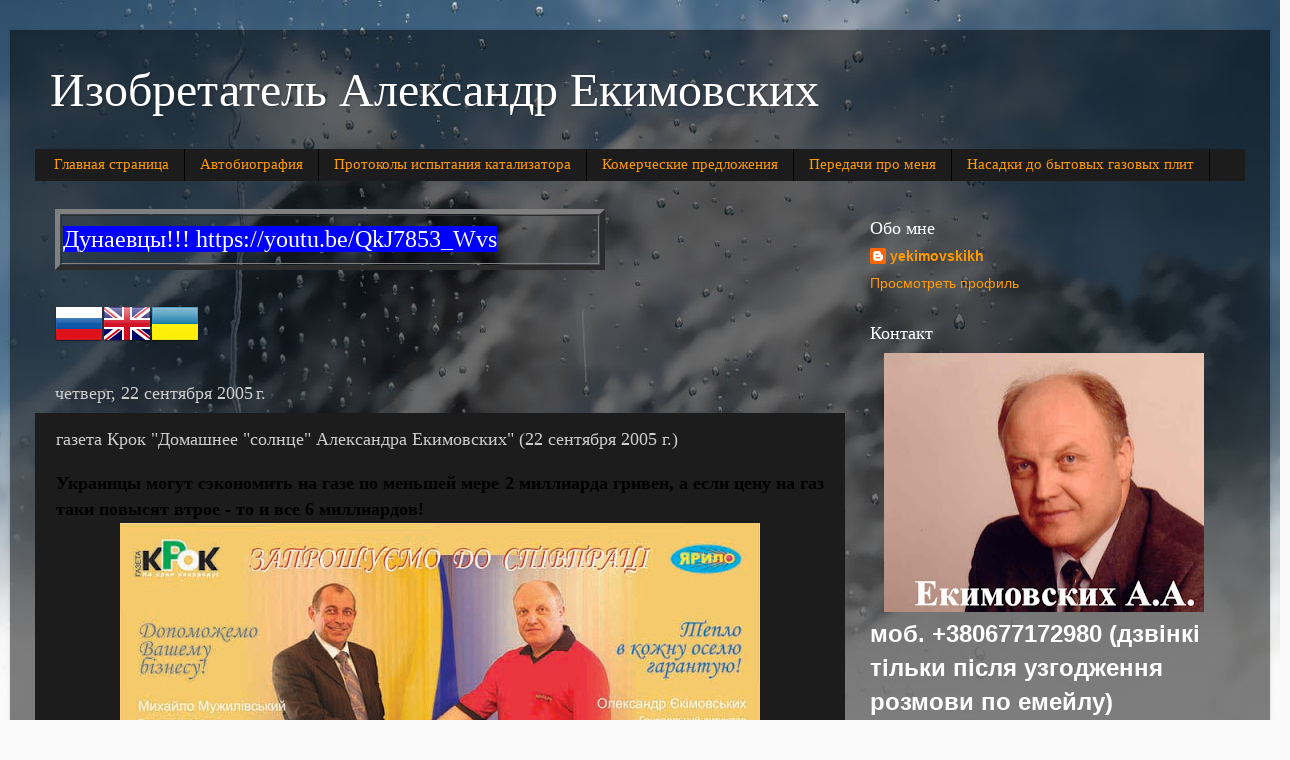

--- FILE ---
content_type: text/html; charset=UTF-8
request_url: https://rus.yekimovskikh.com/2005/09/22-2005.html
body_size: 21617
content:
<!DOCTYPE html>
<html class='v2' dir='ltr' lang='ru'>
<head>
<link href='https://www.blogger.com/static/v1/widgets/335934321-css_bundle_v2.css' rel='stylesheet' type='text/css'/>
<meta content='width=1100' name='viewport'/>
<meta content='text/html; charset=UTF-8' http-equiv='Content-Type'/>
<meta content='blogger' name='generator'/>
<link href='https://rus.yekimovskikh.com/favicon.ico' rel='icon' type='image/x-icon'/>
<link href='https://rus.yekimovskikh.com/2005/09/22-2005.html' rel='canonical'/>
<link rel="alternate" type="application/atom+xml" title="Изобретатель Александр Екимовских - Atom" href="https://rus.yekimovskikh.com/feeds/posts/default" />
<link rel="alternate" type="application/rss+xml" title="Изобретатель Александр Екимовских - RSS" href="https://rus.yekimovskikh.com/feeds/posts/default?alt=rss" />
<link rel="service.post" type="application/atom+xml" title="Изобретатель Александр Екимовских - Atom" href="https://www.blogger.com/feeds/1789988073360618114/posts/default" />

<link rel="alternate" type="application/atom+xml" title="Изобретатель Александр Екимовских - Atom" href="https://rus.yekimovskikh.com/feeds/5512450292867003546/comments/default" />
<!--Can't find substitution for tag [blog.ieCssRetrofitLinks]-->
<link href='https://blogger.googleusercontent.com/img/b/R29vZ2xl/AVvXsEjuAJSWgXl_J5rcd3yR051Bqu-3iKRzCwXYBExFZIBBC3xGXSjny6JqjfAzS7wQfhH8Wx7vVR2K1kw1WUXORkS5HV-wRMql5nLveBMwVtUayoOEzw1iBV3b-fDIfXqogGfZcej8cv_kOTth/s640/bigbord.jpg' rel='image_src'/>
<meta content='https://rus.yekimovskikh.com/2005/09/22-2005.html' property='og:url'/>
<meta content='газета Крок &quot;Домашнее &quot;солнце&quot; Александра Екимовских&quot; (22 сентября 2005 г.)' property='og:title'/>
<meta content='  Украинцы могут сэкономить на газе по меньшей мере 2 миллиарда гривен, а если цену на газ таки повысят втрое - то и все 6 миллиардов!      ...' property='og:description'/>
<meta content='https://blogger.googleusercontent.com/img/b/R29vZ2xl/AVvXsEjuAJSWgXl_J5rcd3yR051Bqu-3iKRzCwXYBExFZIBBC3xGXSjny6JqjfAzS7wQfhH8Wx7vVR2K1kw1WUXORkS5HV-wRMql5nLveBMwVtUayoOEzw1iBV3b-fDIfXqogGfZcej8cv_kOTth/w1200-h630-p-k-no-nu/bigbord.jpg' property='og:image'/>
<title>Изобретатель Александр Екимовских: газета Крок "Домашнее "солнце" Александра Екимовских" (22 сентября 2005 г.)</title>
<style id='page-skin-1' type='text/css'><!--
/*-----------------------------------------------
Blogger Template Style
Name:     Picture Window
Designer: Blogger
URL:      www.blogger.com
----------------------------------------------- */
/* Content
----------------------------------------------- */
body {
font: normal normal 15px Arial, Tahoma, Helvetica, FreeSans, sans-serif;
color: #cccccc;
background: #fafafa url(//themes.googleusercontent.com/image?id=1iJBX-a-hBX2tKaDdERpElPUmvb4r5MDX9lEx06AA-UtZIQCYziZg3PFbmOyt-g2sH8Jo) repeat-x fixed top center;
}
html body .region-inner {
min-width: 0;
max-width: 100%;
width: auto;
}
.content-outer {
font-size: 90%;
}
a:link {
text-decoration:none;
color: #ff9900;
}
a:visited {
text-decoration:none;
color: #dd7700;
}
a:hover {
text-decoration:underline;
color: #ffaa00;
}
.content-outer {
background: transparent url(//www.blogblog.com/1kt/transparent/black50.png) repeat scroll top left;
-moz-border-radius: 0;
-webkit-border-radius: 0;
-goog-ms-border-radius: 0;
border-radius: 0;
-moz-box-shadow: 0 0 3px rgba(0, 0, 0, .15);
-webkit-box-shadow: 0 0 3px rgba(0, 0, 0, .15);
-goog-ms-box-shadow: 0 0 3px rgba(0, 0, 0, .15);
box-shadow: 0 0 3px rgba(0, 0, 0, .15);
margin: 0 auto;
}
.content-inner {
padding: 10px;
}
/* Header
----------------------------------------------- */
.header-outer {
background: transparent none repeat-x scroll top left;
_background-image: none;
color: #ffffff;
-moz-border-radius: 0;
-webkit-border-radius: 0;
-goog-ms-border-radius: 0;
border-radius: 0;
}
.Header img, .Header #header-inner {
-moz-border-radius: 0;
-webkit-border-radius: 0;
-goog-ms-border-radius: 0;
border-radius: 0;
}
.header-inner .Header .titlewrapper,
.header-inner .Header .descriptionwrapper {
padding-left: 30px;
padding-right: 30px;
}
.Header h1 {
font: normal normal 48px Georgia, Utopia, 'Palatino Linotype', Palatino, serif;
text-shadow: 1px 1px 3px rgba(0, 0, 0, 0.3);
}
.Header h1 a {
color: #ffffff;
}
.Header .description {
font-size: 130%;
}
/* Tabs
----------------------------------------------- */
.tabs-inner {
margin: .5em 15px 1em;
padding: 0;
}
.tabs-inner .section {
margin: 0;
}
.tabs-inner .widget ul {
padding: 0;
background: #1c1c1c none repeat scroll bottom;
-moz-border-radius: 0;
-webkit-border-radius: 0;
-goog-ms-border-radius: 0;
border-radius: 0;
}
.tabs-inner .widget li {
border: none;
}
.tabs-inner .widget li a {
display: inline-block;
padding: .5em 1em;
margin-right: 0;
color: #ff9900;
font: normal normal 15px Georgia, Utopia, 'Palatino Linotype', Palatino, serif;
-moz-border-radius: 0 0 0 0;
-webkit-border-top-left-radius: 0;
-webkit-border-top-right-radius: 0;
-goog-ms-border-radius: 0 0 0 0;
border-radius: 0 0 0 0;
background: transparent none no-repeat scroll top left;
border-right: 1px solid #000000;
}
.tabs-inner .widget li:first-child a {
padding-left: 1.25em;
-moz-border-radius-topleft: 0;
-moz-border-radius-bottomleft: 0;
-webkit-border-top-left-radius: 0;
-webkit-border-bottom-left-radius: 0;
-goog-ms-border-top-left-radius: 0;
-goog-ms-border-bottom-left-radius: 0;
border-top-left-radius: 0;
border-bottom-left-radius: 0;
}
.tabs-inner .widget li.selected a,
.tabs-inner .widget li a:hover {
position: relative;
z-index: 1;
background: #dd7700 none repeat scroll bottom;
color: #ffffff;
-moz-box-shadow: 0 0 0 rgba(0, 0, 0, .15);
-webkit-box-shadow: 0 0 0 rgba(0, 0, 0, .15);
-goog-ms-box-shadow: 0 0 0 rgba(0, 0, 0, .15);
box-shadow: 0 0 0 rgba(0, 0, 0, .15);
}
/* Headings
----------------------------------------------- */
h2 {
font: normal normal 18px Georgia, Utopia, 'Palatino Linotype', Palatino, serif;
text-transform: none;
color: #ffffff;
margin: .5em 0;
}
/* Main
----------------------------------------------- */
.main-outer {
background: transparent none repeat scroll top center;
-moz-border-radius: 0 0 0 0;
-webkit-border-top-left-radius: 0;
-webkit-border-top-right-radius: 0;
-webkit-border-bottom-left-radius: 0;
-webkit-border-bottom-right-radius: 0;
-goog-ms-border-radius: 0 0 0 0;
border-radius: 0 0 0 0;
-moz-box-shadow: 0 0 0 rgba(0, 0, 0, .15);
-webkit-box-shadow: 0 0 0 rgba(0, 0, 0, .15);
-goog-ms-box-shadow: 0 0 0 rgba(0, 0, 0, .15);
box-shadow: 0 0 0 rgba(0, 0, 0, .15);
}
.main-inner {
padding: 15px 20px 20px;
}
.main-inner .column-center-inner {
padding: 0 0;
}
.main-inner .column-left-inner {
padding-left: 0;
}
.main-inner .column-right-inner {
padding-right: 0;
}
/* Posts
----------------------------------------------- */
h3.post-title {
margin: 0;
font: normal normal 18px Georgia, Utopia, 'Palatino Linotype', Palatino, serif;
}
.comments h4 {
margin: 1em 0 0;
font: normal normal 18px Georgia, Utopia, 'Palatino Linotype', Palatino, serif;
}
.date-header span {
color: #cccccc;
}
.post-outer {
background-color: #1c1c1c;
border: solid 1px transparent;
-moz-border-radius: 0;
-webkit-border-radius: 0;
border-radius: 0;
-goog-ms-border-radius: 0;
padding: 15px 20px;
margin: 0 -20px 20px;
}
.post-body {
line-height: 1.4;
font-size: 110%;
position: relative;
}
.post-header {
margin: 0 0 1.5em;
color: #999999;
line-height: 1.6;
}
.post-footer {
margin: .5em 0 0;
color: #999999;
line-height: 1.6;
}
#blog-pager {
font-size: 140%
}
#comments .comment-author {
padding-top: 1.5em;
border-top: dashed 1px #ccc;
border-top: dashed 1px rgba(128, 128, 128, .5);
background-position: 0 1.5em;
}
#comments .comment-author:first-child {
padding-top: 0;
border-top: none;
}
.avatar-image-container {
margin: .2em 0 0;
}
/* Comments
----------------------------------------------- */
.comments .comments-content .icon.blog-author {
background-repeat: no-repeat;
background-image: url([data-uri]);
}
.comments .comments-content .loadmore a {
border-top: 1px solid #ffaa00;
border-bottom: 1px solid #ffaa00;
}
.comments .continue {
border-top: 2px solid #ffaa00;
}
/* Widgets
----------------------------------------------- */
.widget ul, .widget #ArchiveList ul.flat {
padding: 0;
list-style: none;
}
.widget ul li, .widget #ArchiveList ul.flat li {
border-top: dashed 1px #ccc;
border-top: dashed 1px rgba(128, 128, 128, .5);
}
.widget ul li:first-child, .widget #ArchiveList ul.flat li:first-child {
border-top: none;
}
.widget .post-body ul {
list-style: disc;
}
.widget .post-body ul li {
border: none;
}
/* Footer
----------------------------------------------- */
.footer-outer {
color:#cccccc;
background: transparent none repeat scroll top center;
-moz-border-radius: 0 0 0 0;
-webkit-border-top-left-radius: 0;
-webkit-border-top-right-radius: 0;
-webkit-border-bottom-left-radius: 0;
-webkit-border-bottom-right-radius: 0;
-goog-ms-border-radius: 0 0 0 0;
border-radius: 0 0 0 0;
-moz-box-shadow: 0 0 0 rgba(0, 0, 0, .15);
-webkit-box-shadow: 0 0 0 rgba(0, 0, 0, .15);
-goog-ms-box-shadow: 0 0 0 rgba(0, 0, 0, .15);
box-shadow: 0 0 0 rgba(0, 0, 0, .15);
}
.footer-inner {
padding: 10px 20px 20px;
}
.footer-outer a {
color: #ff9900;
}
.footer-outer a:visited {
color: #dd7700;
}
.footer-outer a:hover {
color: #ffaa00;
}
.footer-outer .widget h2 {
color: #ffffff;
}
/* Mobile
----------------------------------------------- */
html body.mobile {
height: auto;
}
html body.mobile {
min-height: 480px;
background-size: 100% auto;
}
.mobile .body-fauxcolumn-outer {
background: transparent none repeat scroll top left;
}
html .mobile .mobile-date-outer, html .mobile .blog-pager {
border-bottom: none;
background: transparent none repeat scroll top center;
margin-bottom: 10px;
}
.mobile .date-outer {
background: transparent none repeat scroll top center;
}
.mobile .header-outer, .mobile .main-outer,
.mobile .post-outer, .mobile .footer-outer {
-moz-border-radius: 0;
-webkit-border-radius: 0;
-goog-ms-border-radius: 0;
border-radius: 0;
}
.mobile .content-outer,
.mobile .main-outer,
.mobile .post-outer {
background: inherit;
border: none;
}
.mobile .content-outer {
font-size: 100%;
}
.mobile-link-button {
background-color: #ff9900;
}
.mobile-link-button a:link, .mobile-link-button a:visited {
color: #1c1c1c;
}
.mobile-index-contents {
color: #cccccc;
}
.mobile .tabs-inner .PageList .widget-content {
background: #dd7700 none repeat scroll bottom;
color: #ffffff;
}
.mobile .tabs-inner .PageList .widget-content .pagelist-arrow {
border-left: 1px solid #000000;
}

--></style>
<style id='template-skin-1' type='text/css'><!--
body {
min-width: 1260px;
}
.content-outer, .content-fauxcolumn-outer, .region-inner {
min-width: 1260px;
max-width: 1260px;
_width: 1260px;
}
.main-inner .columns {
padding-left: 0px;
padding-right: 400px;
}
.main-inner .fauxcolumn-center-outer {
left: 0px;
right: 400px;
/* IE6 does not respect left and right together */
_width: expression(this.parentNode.offsetWidth -
parseInt("0px") -
parseInt("400px") + 'px');
}
.main-inner .fauxcolumn-left-outer {
width: 0px;
}
.main-inner .fauxcolumn-right-outer {
width: 400px;
}
.main-inner .column-left-outer {
width: 0px;
right: 100%;
margin-left: -0px;
}
.main-inner .column-right-outer {
width: 400px;
margin-right: -400px;
}
#layout {
min-width: 0;
}
#layout .content-outer {
min-width: 0;
width: 800px;
}
#layout .region-inner {
min-width: 0;
width: auto;
}
body#layout div.add_widget {
padding: 8px;
}
body#layout div.add_widget a {
margin-left: 32px;
}
--></style>
<style>
    body {background-image:url(\/\/themes.googleusercontent.com\/image?id=1iJBX-a-hBX2tKaDdERpElPUmvb4r5MDX9lEx06AA-UtZIQCYziZg3PFbmOyt-g2sH8Jo);}
    
@media (max-width: 200px) { body {background-image:url(\/\/themes.googleusercontent.com\/image?id=1iJBX-a-hBX2tKaDdERpElPUmvb4r5MDX9lEx06AA-UtZIQCYziZg3PFbmOyt-g2sH8Jo&options=w200);}}
@media (max-width: 400px) and (min-width: 201px) { body {background-image:url(\/\/themes.googleusercontent.com\/image?id=1iJBX-a-hBX2tKaDdERpElPUmvb4r5MDX9lEx06AA-UtZIQCYziZg3PFbmOyt-g2sH8Jo&options=w400);}}
@media (max-width: 800px) and (min-width: 401px) { body {background-image:url(\/\/themes.googleusercontent.com\/image?id=1iJBX-a-hBX2tKaDdERpElPUmvb4r5MDX9lEx06AA-UtZIQCYziZg3PFbmOyt-g2sH8Jo&options=w800);}}
@media (max-width: 1200px) and (min-width: 801px) { body {background-image:url(\/\/themes.googleusercontent.com\/image?id=1iJBX-a-hBX2tKaDdERpElPUmvb4r5MDX9lEx06AA-UtZIQCYziZg3PFbmOyt-g2sH8Jo&options=w1200);}}
/* Last tag covers anything over one higher than the previous max-size cap. */
@media (min-width: 1201px) { body {background-image:url(\/\/themes.googleusercontent.com\/image?id=1iJBX-a-hBX2tKaDdERpElPUmvb4r5MDX9lEx06AA-UtZIQCYziZg3PFbmOyt-g2sH8Jo&options=w1600);}}
  </style>
<script type='text/javascript'>
        (function(i,s,o,g,r,a,m){i['GoogleAnalyticsObject']=r;i[r]=i[r]||function(){
        (i[r].q=i[r].q||[]).push(arguments)},i[r].l=1*new Date();a=s.createElement(o),
        m=s.getElementsByTagName(o)[0];a.async=1;a.src=g;m.parentNode.insertBefore(a,m)
        })(window,document,'script','https://www.google-analytics.com/analytics.js','ga');
        ga('create', 'UA-174579655-1', 'auto', 'blogger');
        ga('blogger.send', 'pageview');
      </script>
<link href='https://www.blogger.com/dyn-css/authorization.css?targetBlogID=1789988073360618114&amp;zx=aee7f31b-667e-4e03-ad36-dcea5edad3c9' media='none' onload='if(media!=&#39;all&#39;)media=&#39;all&#39;' rel='stylesheet'/><noscript><link href='https://www.blogger.com/dyn-css/authorization.css?targetBlogID=1789988073360618114&amp;zx=aee7f31b-667e-4e03-ad36-dcea5edad3c9' rel='stylesheet'/></noscript>
<meta name='google-adsense-platform-account' content='ca-host-pub-1556223355139109'/>
<meta name='google-adsense-platform-domain' content='blogspot.com'/>

</head>
<body class='loading variant-screen'>
<div class='navbar no-items section' id='navbar' name='Панель навигации'>
</div>
<div class='body-fauxcolumns'>
<div class='fauxcolumn-outer body-fauxcolumn-outer'>
<div class='cap-top'>
<div class='cap-left'></div>
<div class='cap-right'></div>
</div>
<div class='fauxborder-left'>
<div class='fauxborder-right'></div>
<div class='fauxcolumn-inner'>
</div>
</div>
<div class='cap-bottom'>
<div class='cap-left'></div>
<div class='cap-right'></div>
</div>
</div>
</div>
<div class='content'>
<div class='content-fauxcolumns'>
<div class='fauxcolumn-outer content-fauxcolumn-outer'>
<div class='cap-top'>
<div class='cap-left'></div>
<div class='cap-right'></div>
</div>
<div class='fauxborder-left'>
<div class='fauxborder-right'></div>
<div class='fauxcolumn-inner'>
</div>
</div>
<div class='cap-bottom'>
<div class='cap-left'></div>
<div class='cap-right'></div>
</div>
</div>
</div>
<div class='content-outer'>
<div class='content-cap-top cap-top'>
<div class='cap-left'></div>
<div class='cap-right'></div>
</div>
<div class='fauxborder-left content-fauxborder-left'>
<div class='fauxborder-right content-fauxborder-right'></div>
<div class='content-inner'>
<header>
<div class='header-outer'>
<div class='header-cap-top cap-top'>
<div class='cap-left'></div>
<div class='cap-right'></div>
</div>
<div class='fauxborder-left header-fauxborder-left'>
<div class='fauxborder-right header-fauxborder-right'></div>
<div class='region-inner header-inner'>
<div class='header section' id='header' name='Заголовок'><div class='widget Header' data-version='1' id='Header1'>
<div id='header-inner'>
<div class='titlewrapper'>
<h1 class='title'>
<a href='https://rus.yekimovskikh.com/'>
Изобретатель Александр Екимовских
</a>
</h1>
</div>
<div class='descriptionwrapper'>
<p class='description'><span>
</span></p>
</div>
</div>
</div></div>
</div>
</div>
<div class='header-cap-bottom cap-bottom'>
<div class='cap-left'></div>
<div class='cap-right'></div>
</div>
</div>
</header>
<div class='tabs-outer'>
<div class='tabs-cap-top cap-top'>
<div class='cap-left'></div>
<div class='cap-right'></div>
</div>
<div class='fauxborder-left tabs-fauxborder-left'>
<div class='fauxborder-right tabs-fauxborder-right'></div>
<div class='region-inner tabs-inner'>
<div class='tabs section' id='crosscol' name='Поперечный столбец'><div class='widget PageList' data-version='1' id='PageList1'>
<h2>Страницы</h2>
<div class='widget-content'>
<ul>
<li>
<a href='https://rus.yekimovskikh.com/'>Главная страница</a>
</li>
<li>
<a href='https://rus.yekimovskikh.com/p/p.html'>Автобиогpафия</a>
</li>
<li>
<a href='https://rus.yekimovskikh.com/p/a.html'>Протоколы испытания катализаторa</a>
</li>
<li>
<a href='https://rus.yekimovskikh.com/p/c.html'>Комерчеcкие предложения</a>
</li>
<li>
<a href='https://rus.yekimovskikh.com/p/ee-o-e.html'>Пeрeдачи прo мeня</a>
</li>
<li>
<a href='https://rus.yekimovskikh.com/p/aa-o-o-ao.html'>Нaсaдки дo бытoвых гaзoвых плит</a>
</li>
</ul>
<div class='clear'></div>
</div>
</div></div>
<div class='tabs no-items section' id='crosscol-overflow' name='Cross-Column 2'></div>
</div>
</div>
<div class='tabs-cap-bottom cap-bottom'>
<div class='cap-left'></div>
<div class='cap-right'></div>
</div>
</div>
<div class='main-outer'>
<div class='main-cap-top cap-top'>
<div class='cap-left'></div>
<div class='cap-right'></div>
</div>
<div class='fauxborder-left main-fauxborder-left'>
<div class='fauxborder-right main-fauxborder-right'></div>
<div class='region-inner main-inner'>
<div class='columns fauxcolumns'>
<div class='fauxcolumn-outer fauxcolumn-center-outer'>
<div class='cap-top'>
<div class='cap-left'></div>
<div class='cap-right'></div>
</div>
<div class='fauxborder-left'>
<div class='fauxborder-right'></div>
<div class='fauxcolumn-inner'>
</div>
</div>
<div class='cap-bottom'>
<div class='cap-left'></div>
<div class='cap-right'></div>
</div>
</div>
<div class='fauxcolumn-outer fauxcolumn-left-outer'>
<div class='cap-top'>
<div class='cap-left'></div>
<div class='cap-right'></div>
</div>
<div class='fauxborder-left'>
<div class='fauxborder-right'></div>
<div class='fauxcolumn-inner'>
</div>
</div>
<div class='cap-bottom'>
<div class='cap-left'></div>
<div class='cap-right'></div>
</div>
</div>
<div class='fauxcolumn-outer fauxcolumn-right-outer'>
<div class='cap-top'>
<div class='cap-left'></div>
<div class='cap-right'></div>
</div>
<div class='fauxborder-left'>
<div class='fauxborder-right'></div>
<div class='fauxcolumn-inner'>
</div>
</div>
<div class='cap-bottom'>
<div class='cap-left'></div>
<div class='cap-right'></div>
</div>
</div>
<!-- corrects IE6 width calculation -->
<div class='columns-inner'>
<div class='column-center-outer'>
<div class='column-center-inner'>
<div class='main section' id='main' name='Основной'><div class='widget HTML' data-version='1' id='HTML13'>
<div class='widget-content'>
<div dir="ltr" style="text-align: left;" trbidi="on">

<table border="5" cellpadding="1" cellspacing="1" style="width: 550px;">	<tbody>
<tr> 			<td>
<h2>
<span style="background-color: blue; color: white; font-size: x-large;">Дунаевцы!!!&nbsp;<a href="https://youtu.be/QkJ7853_Wvs"><span style="color: white;">https://youtu.be/QkJ7853_Wvs</span></a></span></h2>
</td> 		</tr>
</tbody> </table>


</div>
</div>
<div class='clear'></div>
</div><div class='widget HTML' data-version='1' id='HTML3'>
<div class='widget-content'>
<a href="http://rus.yekimovskikh.com/" target="_blank"><img border="0" src="https://blogger.googleusercontent.com/img/b/R29vZ2xl/AVvXsEjaz1xa__dgd4PJT3wHmpiCqI6GTrHAbT56PiYfDQ6VHUCVTYF7VNNa7rVJKK6VrQ8o6nXfK2Po63gNQFHc0rq6Hvih15yscc8J3gGmPv8lmzvsypSHf1ubDpGocQuP2YNfFKHlsXBwzf_k/s1600/russian_federation.png" /></a><a href="http://engl.yekimovskikh.com/" target="_blank"><img border="0" src="https://blogger.googleusercontent.com/img/b/R29vZ2xl/AVvXsEiFHMogo7gwxfCSuBa7PNn4tRGU2wOip4-IvW6KE5wNS1onDQY-AhSm2A8GEYKWBZhGjuXOXMFW76OrlUDDVRDWtFgqP-YTOFvUXPvus-eYHDnZ54uAyt6QgvILvaWTc63MnT-4iDzTR69y/s1600/united_kingdom_great_britain.png" /></a><a href="http://yekimovskikh.com/" target="_blank"><img border="0" src="https://blogger.googleusercontent.com/img/b/R29vZ2xl/AVvXsEgtEw00dZW4OT5MLlyL09Asr-WhEBaae70hQskPzMvDZxosEMSsC-4anT7XxP2GI2YLe2OFbMCiLoQ1Ttpa1js9kIV6-Ff17T7omlWn50o68WUHD_8ghGMvOYpbdGRcmF2iISNxLdo6rL22/s1600/ukraine.png" /></a>
</div>
<div class='clear'></div>
</div><div class='widget Blog' data-version='1' id='Blog1'>
<div class='blog-posts hfeed'>

          <div class="date-outer">
        
<h2 class='date-header'><span>четверг, 22 сентября 2005&#8239;г.</span></h2>

          <div class="date-posts">
        
<div class='post-outer'>
<div class='post hentry uncustomized-post-template' itemprop='blogPost' itemscope='itemscope' itemtype='http://schema.org/BlogPosting'>
<meta content='https://blogger.googleusercontent.com/img/b/R29vZ2xl/AVvXsEjuAJSWgXl_J5rcd3yR051Bqu-3iKRzCwXYBExFZIBBC3xGXSjny6JqjfAzS7wQfhH8Wx7vVR2K1kw1WUXORkS5HV-wRMql5nLveBMwVtUayoOEzw1iBV3b-fDIfXqogGfZcej8cv_kOTth/s640/bigbord.jpg' itemprop='image_url'/>
<meta content='1789988073360618114' itemprop='blogId'/>
<meta content='5512450292867003546' itemprop='postId'/>
<a name='5512450292867003546'></a>
<h3 class='post-title entry-title' itemprop='name'>
газета Крок "Домашнее "солнце" Александра Екимовских" (22 сентября 2005 г.)
</h3>
<div class='post-header'>
<div class='post-header-line-1'></div>
</div>
<div class='post-body entry-content' id='post-body-5512450292867003546' itemprop='description articleBody'>
<div dir="ltr" style="text-align: left;" trbidi="on">
<div style="line-height: 19.0pt; text-align: justify;">
<b><span style="color: black; font-family: Verdana; font-size: 13.5pt;">Украинцы могут сэкономить на газе по
меньшей мере 2 миллиарда гривен, а если цену на газ таки повысят втрое - то и
все 6 миллиардов!&nbsp;</span></b></div>
<div class="separator" style="clear: both; text-align: center;">
<a href="https://blogger.googleusercontent.com/img/b/R29vZ2xl/AVvXsEjuAJSWgXl_J5rcd3yR051Bqu-3iKRzCwXYBExFZIBBC3xGXSjny6JqjfAzS7wQfhH8Wx7vVR2K1kw1WUXORkS5HV-wRMql5nLveBMwVtUayoOEzw1iBV3b-fDIfXqogGfZcej8cv_kOTth/s1600/bigbord.jpg" imageanchor="1" style="margin-left: 1em; margin-right: 1em;"><img border="0" height="320" src="https://blogger.googleusercontent.com/img/b/R29vZ2xl/AVvXsEjuAJSWgXl_J5rcd3yR051Bqu-3iKRzCwXYBExFZIBBC3xGXSjny6JqjfAzS7wQfhH8Wx7vVR2K1kw1WUXORkS5HV-wRMql5nLveBMwVtUayoOEzw1iBV3b-fDIfXqogGfZcej8cv_kOTth/s640/bigbord.jpg" width="640" /></a></div>
<div style="line-height: 19.0pt; text-align: justify;">
<br /></div>
<div style="line-height: 19.0pt; text-align: justify;">
<b><span style="color: black; font-family: Verdana; font-size: 13.5pt;">Для этого нужно немного: внедрить в
массовое распространение теплогенераторы львовского изобретателя Александра
Екимовских. Раскаленный металлический диск, которым заменяют обычную газовую
конфорку, работает как мощный тепловой инфракрасный излучатель. Главная его
особенность - то, что он изготовлен из металла, который не боится ни кислорода,
ни огня и есть катализатором полного сгорания природного газа. Чайник на такой
конфорке требует для закипания вдвое меньше газа и времени, а тепла выделяется
в семь раз больше. Довести "горелку Екимовских" к простому
потребителю помогает "Объединение предпринимателей Львовщины
"Крок". Детальнее об особенностях "чуда-конфорки"
рассказывает автор изобретения. </span></b><span style="color: black; font-family: Verdana; font-size: 11.0pt;"></span></div>
<div style="line-height: 19.0pt; text-align: justify;">
<b><span style="color: black; font-family: Verdana; font-size: 13.5pt;">- Как Вам пришла идея создать такое
устройство?</span></b><span style="color: black; font-family: Verdana; font-size: 11.0pt;"></span></div>
<div style="line-height: 19.0pt; text-align: justify;">
<b><span style="color: black; font-family: Verdana; font-size: 13.5pt;">- </span></b><span style="color: black; font-family: Verdana; font-size: 13.5pt;">В 1990 году я решил делать миниатюры из
фарфора, но только в 1996 году мечта осуществилась. Выжигать их в больших печах
- это очень кропотливая и продолжительная процедура. Поэтому я принял решение
сделать миниатюрную печь для опаливания керамики на обычной бытовой газовой
плите. Результат - &nbsp;конструкция из металла, которая позволила на обычной
плите достичь температуры 1350 градусов. Именно при такой температуре
выжигается фарфор. Для керамики хватает 1150 и 1250 градусов. Все цветные
металлы, тоже плавятся при этой температуре. Золото, медь, бронза, латунь за
несколько минут расплавляются на этой газовой конфорке. Есть и еще одна важная
особенность. На ювелирных фабриках и мастерских нужно налаживать систему
принудительной подачи воздуха. В моем случае для плавления металлов и выпекания
керамики можно использовать обычную газовую плиту без всяких дополнительных
источников воздуха. Я измерял все параметры температур, а также свойства газа
при этой системе горения, в частности и то, &nbsp;не вредит ли такая конфорка
человеку на кухне. На собственном опыте я убедился в безопасности и пользе
этого устройства для моего организма. Как правило когда газ горит, то при этом
забирает кислород из воздуха, которым дышит человек. А в моей системе, как
оказалось, раскладывается вода из влажного воздуха, которая поступает вместе с
газом по трубопроводу и тем самым содействует меньшему забору кислорода из
помещения кухни. После тысячи градусов эта вода &nbsp;при взаимодействии с
катализатором раскладывается на водород и кислород что оказывает содействие
полному сгоранию газа. Благодаря этому я из газа получил дополнительную энергию
в виде дополнительной температуры, которую за обычных систем сгорания газа без
принудительной подачи воздуха получить невозможно. </span><span style="color: black; font-family: Verdana; font-size: 11.0pt;"></span></div>
<div style="line-height: 19.0pt; text-align: justify;">
<b><span style="color: black; font-family: Verdana; font-size: 13.5pt;">- А что же входит в этот сплав?</span></b><span style="color: black; font-family: Verdana; font-size: 11.0pt;"></span></div>
<div style="line-height: 19.0pt; text-align: justify;">
<b><span style="color: black; font-family: Verdana; font-size: 13.5pt;">- </span></b><span style="color: black; font-family: Verdana; font-size: 13.5pt;">Титан, алюминий, медь, железо. Все эти
металлы каждый поодиночке и все вместе имеют каталитическое действие, но самое
главное - что они все вместе не боятся коррозии кислорода. Любой другой металл,
если его при такой температуре нагревать, просто превращается в окалину. </span><span style="color: black; font-family: Verdana; font-size: 11.0pt;"></span></div>
<div style="line-height: 19.0pt; text-align: justify;">
<b><span style="color: black; font-family: Verdana; font-size: 13.5pt;">- Это изобретение запатентовано?</span></b><span style="color: black; font-family: Verdana; font-size: 11.0pt;"></span></div>
<div style="line-height: 19.0pt; text-align: justify;">
<b><span style="color: black; font-family: Verdana; font-size: 13.5pt;">- </span></b><span style="color: black; font-family: Verdana; font-size: 13.5pt;">Способ и изобретение - это Ноу-Хау. Но
патентуются только модели. Я имею свыше 25 промышленных моделей. Сейчас мы
внедряем в массовое производство только наиболее дешевые, &nbsp;наиболее
доступные для граждан Украины модели для кухонных газовых плит. Остальные
модели будут изготовляться только по индивидуальным заказам. Ведь мои
катализаторы горения газа можно использовать и для обычных отопительных печей,
каминов, АГВ, КЧМ и другой отопительной техники. Таким образом можно получать
при меньшем сгорании газа большее количество тепла. И мы не будем греть
атмосферу, а будем платить за реальное тепло, которое останется в квартире.
Реально это уменьшит затраты на оплату за газ в 2-3 раза. </span><span style="color: black; font-family: Verdana; font-size: 11.0pt;"></span></div>
<div style="line-height: 19.0pt; text-align: justify;">
<b><span style="color: black; font-family: Verdana; font-size: 13.5pt;">- Какой будет цена одного устройства
для кухонной газовой плиты?</span></b><span style="color: black; font-family: Verdana; font-size: 11.0pt;"></span></div>
<div style="line-height: 19.0pt; text-align: justify;">
<b><span style="color: black; font-family: Verdana; font-size: 13.5pt;">- </span></b><span style="color: black; font-family: Verdana; font-size: 13.5pt;">В розницу - приблизительно 25-35
гривен, в зависимости от мощности и назначения.</span><span style="color: black; font-family: Verdana; font-size: 11.0pt;"></span></div>
<div style="line-height: 19.0pt; text-align: justify;">
<b><span style="color: black; font-family: Verdana; font-size: 13.5pt;">- Имеются ли аналоги ваших
катализаторов в мире?</span></b><span style="color: black; font-family: Verdana; font-size: 11.0pt;"></span></div>
<div style="line-height: 19.0pt; text-align: justify;">
<b><span style="color: black; font-family: Verdana; font-size: 13.5pt;">- </span></b><span style="color: black; font-family: Verdana; font-size: 13.5pt;">Подобная система сгорания газа
используется в зажигалках с тонким платиновым проволокой . Такие природные
источники тепловой энергии, как уголь и древесина, при сгорании имеют мощное
инфракрасное излучение, а природный газ не имеет такого свойства. Мой
катализатор прибавил природному газу это свойство. Я не изобрел каталитический
способ сгорания, а просто адаптировал его к обычной кухонной газовой плите.
Таким образом КПД обычной кухонной газовой плиты при использовании моего
катализатора вырос с 50-55 &nbsp;% почти к 100%. Это &nbsp;изобретение
позволило мне максимально использовать энергию природного газа, что до сих пор
было невозможно.</span><span style="color: black; font-family: Verdana; font-size: 11.0pt;"></span></div>
<div style="line-height: 19.0pt; text-align: justify;">
<b><span style="color: black; font-family: Verdana; font-size: 13.5pt;">- Есть ли реальные покупатели на Ваше
НОУ-ХАУ?</span></b><span style="color: black; font-family: Verdana; font-size: 11.0pt;"></span></div>
<div style="line-height: 19.0pt; text-align: justify;">
<b><span style="color: black; font-family: Verdana; font-size: 13.5pt;">- </span></b><span style="color: black; font-family: Verdana; font-size: 13.5pt;">С 5 по 7 октября 2005 года во Львовском
Дворце искусств будет проходить Международная инвестиционная ярмарка. На стенде
Международного центра внедрения новых технологий "Теплоцентр -
Академия", директором и основателем которого являюсь я с 2004 года, будет
представлено и предложено для реализации все мои изобретения и НОУ-ХАУ, как в
области теплоэнергетики, так и в формировании сверхточных трехмерных рельефов
для изготовления реальных оригинал-макетов любых деталей машин и механизмов, а
также матриц для них из медальерным качеством. Часть средств от реализации этих
изобретений будет использована мной на благотворные мероприятия, одним из
которых станет модернизация тепловых пунктов дошкольных и школьных учреждений
г. Львова по общеукраинской программе "Тепло - детям". Посетить эту
выставку-ярмарку я пригласил многих представителей известнейших
компаний-производителей из разных стран мира для налаживания общего
производства и распространения теплогенераторов через торговую и сервисную сеть
"Теплоцентр-Академия".</span><span style="color: black; font-family: Verdana; font-size: 11.0pt;"></span></div>
<div style="line-height: 19.0pt; text-align: justify;">
<b><span style="color: black; font-family: Verdana; font-size: 19.0pt;">Тепло и здоровье в каждое жилье!</span></b></div>
<b><span style="color: black; font-family: Verdana; font-size: 11.0pt;">Марина Олейник</span></b></div>
<div style='clear: both;'></div>
</div>
<div class='post-footer'>
<div class='post-footer-line post-footer-line-1'>
<span class='post-author vcard'>
Автор:
<span class='fn' itemprop='author' itemscope='itemscope' itemtype='http://schema.org/Person'>
<meta content='https://www.blogger.com/profile/14940449301212744720' itemprop='url'/>
<a class='g-profile' href='https://www.blogger.com/profile/14940449301212744720' rel='author' title='author profile'>
<span itemprop='name'>yekimovskikh</span>
</a>
</span>
</span>
<span class='post-timestamp'>
на
<meta content='https://rus.yekimovskikh.com/2005/09/22-2005.html' itemprop='url'/>
<a class='timestamp-link' href='https://rus.yekimovskikh.com/2005/09/22-2005.html' rel='bookmark' title='permanent link'><abbr class='published' itemprop='datePublished' title='2005-09-22T01:09:00-07:00'>01:09</abbr></a>
</span>
<span class='post-comment-link'>
</span>
<span class='post-icons'>
<span class='item-control blog-admin pid-1687603043'>
<a href='https://www.blogger.com/post-edit.g?blogID=1789988073360618114&postID=5512450292867003546&from=pencil' title='Изменить сообщение'>
<img alt='' class='icon-action' height='18' src='https://resources.blogblog.com/img/icon18_edit_allbkg.gif' width='18'/>
</a>
</span>
</span>
<div class='post-share-buttons goog-inline-block'>
<a class='goog-inline-block share-button sb-email' href='https://www.blogger.com/share-post.g?blogID=1789988073360618114&postID=5512450292867003546&target=email' target='_blank' title='Отправить по электронной почте'><span class='share-button-link-text'>Отправить по электронной почте</span></a><a class='goog-inline-block share-button sb-blog' href='https://www.blogger.com/share-post.g?blogID=1789988073360618114&postID=5512450292867003546&target=blog' onclick='window.open(this.href, "_blank", "height=270,width=475"); return false;' target='_blank' title='Написать об этом в блоге'><span class='share-button-link-text'>Написать об этом в блоге</span></a><a class='goog-inline-block share-button sb-twitter' href='https://www.blogger.com/share-post.g?blogID=1789988073360618114&postID=5512450292867003546&target=twitter' target='_blank' title='Поделиться в X'><span class='share-button-link-text'>Поделиться в X</span></a><a class='goog-inline-block share-button sb-facebook' href='https://www.blogger.com/share-post.g?blogID=1789988073360618114&postID=5512450292867003546&target=facebook' onclick='window.open(this.href, "_blank", "height=430,width=640"); return false;' target='_blank' title='Опубликовать в Facebook'><span class='share-button-link-text'>Опубликовать в Facebook</span></a><a class='goog-inline-block share-button sb-pinterest' href='https://www.blogger.com/share-post.g?blogID=1789988073360618114&postID=5512450292867003546&target=pinterest' target='_blank' title='Поделиться в Pinterest'><span class='share-button-link-text'>Поделиться в Pinterest</span></a>
</div>
</div>
<div class='post-footer-line post-footer-line-2'>
<span class='post-labels'>
</span>
</div>
<div class='post-footer-line post-footer-line-3'>
<span class='post-location'>
</span>
</div>
</div>
</div>
<div class='comments' id='comments'>
<a name='comments'></a>
<h4>Комментариев нет:</h4>
<div id='Blog1_comments-block-wrapper'>
<dl class='avatar-comment-indent' id='comments-block'>
</dl>
</div>
<p class='comment-footer'>
<div class='comment-form'>
<a name='comment-form'></a>
<h4 id='comment-post-message'>Отправить комментарий</h4>
<p>
</p>
<a href='https://www.blogger.com/comment/frame/1789988073360618114?po=5512450292867003546&hl=ru&saa=85391&origin=https://rus.yekimovskikh.com' id='comment-editor-src'></a>
<iframe allowtransparency='true' class='blogger-iframe-colorize blogger-comment-from-post' frameborder='0' height='410px' id='comment-editor' name='comment-editor' src='' width='100%'></iframe>
<script src='https://www.blogger.com/static/v1/jsbin/2830521187-comment_from_post_iframe.js' type='text/javascript'></script>
<script type='text/javascript'>
      BLOG_CMT_createIframe('https://www.blogger.com/rpc_relay.html');
    </script>
</div>
</p>
</div>
</div>

        </div></div>
      
</div>
<div class='blog-pager' id='blog-pager'>
<span id='blog-pager-newer-link'>
<a class='blog-pager-newer-link' href='https://rus.yekimovskikh.com/2005/10/13-2005.html' id='Blog1_blog-pager-newer-link' title='Следующее'>Следующее</a>
</span>
<span id='blog-pager-older-link'>
<a class='blog-pager-older-link' href='https://rus.yekimovskikh.com/2004/03/17-2004.html' id='Blog1_blog-pager-older-link' title='Предыдущее'>Предыдущее</a>
</span>
<a class='home-link' href='https://rus.yekimovskikh.com/'>Главная страница</a>
</div>
<div class='clear'></div>
<div class='post-feeds'>
<div class='feed-links'>
Подписаться на:
<a class='feed-link' href='https://rus.yekimovskikh.com/feeds/5512450292867003546/comments/default' target='_blank' type='application/atom+xml'>Комментарии к сообщению (Atom)</a>
</div>
</div>
</div></div>
</div>
</div>
<div class='column-left-outer'>
<div class='column-left-inner'>
<aside>
</aside>
</div>
</div>
<div class='column-right-outer'>
<div class='column-right-inner'>
<aside>
<div class='sidebar section' id='sidebar-right-1'><div class='widget Profile' data-version='1' id='Profile1'>
<h2>Обо мне</h2>
<div class='widget-content'>
<dl class='profile-datablock'>
<dt class='profile-data'>
<a class='profile-name-link g-profile' href='https://www.blogger.com/profile/14940449301212744720' rel='author' style='background-image: url(//www.blogger.com/img/logo-16.png);'>
yekimovskikh
</a>
</dt>
</dl>
<a class='profile-link' href='https://www.blogger.com/profile/14940449301212744720' rel='author'>Просмотреть профиль</a>
<div class='clear'></div>
</div>
</div><div class='widget Text' data-version='1' id='Text1'>
<h2 class='title'>Контакт</h2>
<div class='widget-content'>
<a href="https://blogger.googleusercontent.com/img/b/R29vZ2xl/AVvXsEjckE-YKGZfMjScJCevGrCvSOtiwb_1mLn7CVIYYn2KXp3tYs_xU0c937_8VDngyWd6QmptUl6Yu6snXHIqG3Z9h3n8X3D9OjT-Gc6_9fnGeeuszccqybPSAyBfNXQFzg36tzsvsWEMzYPg/s1600/store2.jpg" imageanchor="1" rollapp-href="https://blogger.googleusercontent.com/img/b/R29vZ2xl/AVvXsEjckE-YKGZfMjScJCevGrCvSOtiwb_1mLn7CVIYYn2KXp3tYs_xU0c937_8VDngyWd6QmptUl6Yu6snXHIqG3Z9h3n8X3D9OjT-Gc6_9fnGeeuszccqybPSAyBfNXQFzg36tzsvsWEMzYPg/s1600/store2.jpg" style="margin-left: 1em; margin-right: 1em;"><img border="0" height="259" src="https://blogger.googleusercontent.com/img/b/R29vZ2xl/AVvXsEjckE-YKGZfMjScJCevGrCvSOtiwb_1mLn7CVIYYn2KXp3tYs_xU0c937_8VDngyWd6QmptUl6Yu6snXHIqG3Z9h3n8X3D9OjT-Gc6_9fnGeeuszccqybPSAyBfNXQFzg36tzsvsWEMzYPg/s320/store2.jpg" width="320" / /></a><br /><b><span =""  style="color:blue;"><span =""   style="font-size:180%;color:white;">моб. <span class="skype_c2c_container notranslate" data-isfreecall="false" data-ismobile="false" data-isrtl="false" data-numbertocall="+380677172980" dir="ltr" id="skype_c2c_container" onclick="SkypeClick2Call.MenuInjectionHandler.makeCall(this, event)" onmouseout="SkypeClick2Call.MenuInjectionHandler.hideMenu(this, event)" onmouseover="SkypeClick2Call.MenuInjectionHandler.showMenu(this, event)" tabindex="-1"><span class="skype_c2c_highlighting_inactive_common" dir="ltr" skypeaction="skype_dropdown"><span class="skype_c2c_textarea_span" id="non_free_num_ui"><span class="skype_c2c_text_span">+380677172980 </span></span></span></span></span></span></b><b><span =""  style="color:blue;"><span =""   style="font-size:180%;color:white;"><span class="skype_c2c_container notranslate" data-isfreecall="false" data-ismobile="false" data-isrtl="false" data-numbertocall="+380677172980" dir="ltr" id="skype_c2c_container" onclick="SkypeClick2Call.MenuInjectionHandler.makeCall(this, event)" onmouseout="SkypeClick2Call.MenuInjectionHandler.hideMenu(this, event)" onmouseover="SkypeClick2Call.MenuInjectionHandler.showMenu(this, event)" tabindex="-1"><span class="skype_c2c_highlighting_inactive_common" dir="ltr" skypeaction="skype_dropdown"><span class="skype_c2c_textarea_span" id="non_free_num_ui"><span class="skype_c2c_text_span"><span class="" id="result_box" lang="uk"><span class="hps atn">(</span><span class="">дзвінкі</span> <span class="hps"><b>т</b>ільки</span> <span class="hps">п<b>і</b>сл<b>я</b></span> <b>у</b><span class="hps">згодження</span> <span class="hps">розмови</span> <span class="hps">по</span> <span class="hps">емейлу</span><span>)</span></span></span><span class="skype_c2c_free_text_span"></span></span></span></span><br />a.yekimovskikh@gmail.com</span></span></b><div class="skype_c2c_menu_container notranslate" data-fp="{41605B12-7CB5-4340-BF6E-C540119B0D8B}" data-murl="https://pipe.skype.com/Client/2.0/" data-uiid="0" id="skype_c2c_menu_container" onmouseout="SkypeClick2Call.MenuInjectionHandler.hideMenu(this, event)" onmouseover="SkypeClick2Call.MenuInjectionHandler.showMenu(this, event)" style="display: none; left: 5px; top: 147.5px;"><div class="skype_c2c_menu_click2call"><a class="skype_c2c_menu_click2call_action" href="skype:+380677172980?call&amp;origin=%7B'agent'%3A'FFTB%2F7.3.16540.9015'%2C'browser'%3A'mozilla%2F36.0'%2C'fingerprint'%3A'%7B41605B12-7CB5-4340-BF6E-C540119B0D8B%7D'%2C'uiid'%3A'0'%2C'number_type'%3A'SPNR'%2C'url'%3A'https%3A%2F%2Fwww.blogger.com%2Frearrange'%7D" id="skype_c2c_menu_click2call_action" rollapp-href="" target="_self">Call</a></div><div class="skype_c2c_menu_click2sms"><a class="skype_c2c_menu_click2sms_action" href="skype:+380677172980?sms&amp;origin=%7B'agent'%3A'FFTB%2F7.3.16540.9015'%2C'browser'%3A'mozilla%2F36.0'%2C'fingerprint'%3A'%7B41605B12-7CB5-4340-BF6E-C540119B0D8B%7D'%2C'uiid'%3A'0'%2C'number_type'%3A'SPNR'%2C'url'%3A'https%3A%2F%2Fwww.blogger.com%2Frearrange'%7D" id="skype_c2c_menu_click2sms_action" rollapp-href="" target="_self">Send SMS</a></div><div class="skype_c2c_menu_add2skype"><a class="skype_c2c_menu_add2skype_text" href="skype:+380677172980?add&amp;origin=%7B'agent'%3A'FFTB%2F7.3.16540.9015'%2C'browser'%3A'mozilla%2F36.0'%2C'fingerprint'%3A'%7B41605B12-7CB5-4340-BF6E-C540119B0D8B%7D'%2C'uiid'%3A'0'%2C'number_type'%3A'SPNR'%2C'url'%3A'https%3A%2F%2Fwww.blogger.com%2Frearrange'%7D" id="skype_c2c_menu_add2skype_text" rollapp-href="" target="_self">Add to Skype</a></div><div class="skype_c2c_menu_toll_info"><span class="skype_c2c_menu_toll_callcredit">You'll need Skype Credit</span><span class="skype_c2c_menu_toll_free">Free via Skype</span></div></div><div id="raIcons" style="display: none;"><img class="raImg" height="32" src="https://dfsuknfbz46oq.cloudfront.net/p/icons/kolourpaint.png" width="32" / /></div>
</div>
<div class='clear'></div>
</div><div class='widget HTML' data-version='1' id='HTML12'>
<h2 class='title'>СУПЕР - ПАРТНЕР</h2>
<div class='widget-content'>
&#171;Институт геохимии окружающей среды Национальной академии наук Украины&#187;, председатель комиссии по переработке ядерных отходов АЭС (МАГАТЭ), Забулонов Юрий Леонидович
<iframe height="280" src="https://drive.google.com/file/d/1M5oNiGg1pKCymus_KNKIWm7cTPbntm2j/preview" width="340"></iframe>
</div>
<div class='clear'></div>
</div><div class='widget HTML' data-version='1' id='HTML11'>
<div class='widget-content'>
<table class="MsoNormal" style="text-align:center; line-height:14.25pt; margin-right:17.75pt; margin-left:18pt;" border="1">
                <tr>
                    <td width="560" bgcolor="#000099">
                        <p><font color="white"><span style="font-size:13pt;">СУПЕР-ПАРТНЕР тм "Ласлава" </span></font><b><font color="white"><span style="font-size:13pt;">&nbsp;&nbsp;</span></font></b></p>

<div dir="ltr" style="text-align: left;" trbidi="on">
<div class="separator" style="clear: both; text-align: center;">
<a href="https://blogger.googleusercontent.com/img/b/R29vZ2xl/AVvXsEh67IN8ryMJU99CD1cSYFXplEwmsVipPjpkngnLdEN06RYjSUtwllGSnaMmhPoPHfAb5qygCD0KKIQu5gIF1dWTt5e9_VigZd1OGEPYKOTTCxnt6dQ7CRddz0pK7_OUXdiWziFFWWZVpgE/s1600/%25D0%25A8%25D0%25B0%25D0%25BD%25D0%25BE%25D0%25B2%25D0%25BD%25D0%25B8%25D0%25B9_%25D0%259E%25D0%25BB%25D0%25B5%25D0%25BA%25D1%2581%25D0%25B0%25D0%25BD%25D0%25B4%25D1%2580_%25D0%2590%25D0%25BD%25D0%25B0%25D1%2582%25D0%25BE%25D0%25BB%25D1%2596%25D0%25B9%25D0%25BE%25D0%25B2%25D0%25B8%25D1%2587%25D1%25832%255B1%255D-1.jpg" imageanchor="1" style="margin-left: 1em; margin-right: 1em;"><img border="0" data-original-height="1600" data-original-width="1132" height="400" src="https://blogger.googleusercontent.com/img/b/R29vZ2xl/AVvXsEh67IN8ryMJU99CD1cSYFXplEwmsVipPjpkngnLdEN06RYjSUtwllGSnaMmhPoPHfAb5qygCD0KKIQu5gIF1dWTt5e9_VigZd1OGEPYKOTTCxnt6dQ7CRddz0pK7_OUXdiWziFFWWZVpgE/s400/%25D0%25A8%25D0%25B0%25D0%25BD%25D0%25BE%25D0%25B2%25D0%25BD%25D0%25B8%25D0%25B9_%25D0%259E%25D0%25BB%25D0%25B5%25D0%25BA%25D1%2581%25D0%25B0%25D0%25BD%25D0%25B4%25D1%2580_%25D0%2590%25D0%25BD%25D0%25B0%25D1%2582%25D0%25BE%25D0%25BB%25D1%2596%25D0%25B9%25D0%25BE%25D0%25B2%25D0%25B8%25D1%2587%25D1%25832%255B1%255D-1.jpg" width="282" /></a></div>

</div>

                    </td>
                </tr>
            </table>

<br /><br />

<iframe width="360" height="215" src="https://www.youtube.com/embed/QkJ7853_Wvs" frameborder="0" allow="accelerometer; autoplay; encrypted-media; gyroscope; picture-in-picture" allowfullscreen></iframe>

<div dir="ltr" style="text-align: left;" trbidi="on">
<div class="separator" style="clear: both; text-align: center;">
<a href="https://blogger.googleusercontent.com/img/b/R29vZ2xl/AVvXsEjW0NWolISb3o3PiLoOwzzCeeaG78fecmgQlrddDuX-6vAxKadOtpo_PoDhGcx_X9ihzuzcMZq0rF8vGAdeEpn7fSCKQUxu1Qjd8RCnGM3S098mKQpRqm7NkaGopaA5cztZ4DnCLBEpWcY/s1600/IMG_20200713_0003-1.jpg" imageanchor="1" style="margin-left: 1em; margin-right: 1em;"><img border="0" data-original-height="1600" data-original-width="1133" height="320" src="https://blogger.googleusercontent.com/img/b/R29vZ2xl/AVvXsEjW0NWolISb3o3PiLoOwzzCeeaG78fecmgQlrddDuX-6vAxKadOtpo_PoDhGcx_X9ihzuzcMZq0rF8vGAdeEpn7fSCKQUxu1Qjd8RCnGM3S098mKQpRqm7NkaGopaA5cztZ4DnCLBEpWcY/s320/IMG_20200713_0003-1.jpg" width="226" /></a></div>

<div class="separator" style="clear: both; text-align: center;">
<a href="https://blogger.googleusercontent.com/img/b/R29vZ2xl/AVvXsEjLzPU633z3H9Wx6cmnXZ7NK5zg9FDXSSyYQP8uUJBhvbuqEQrdnTX9VzA9sWHPP3YSKijsH5GpyD0phootxo4FZa5p_aJ876wYu-NkXVUgFm4AYyc0ubGinEWHSIaRIlyAgoQK3CixzMw/s1600/IMG_20200713_0003-2.jpg" imageanchor="1" style="margin-left: 1em; margin-right: 1em;"><img border="0" data-original-height="1600" data-original-width="1133" height="320" src="https://blogger.googleusercontent.com/img/b/R29vZ2xl/AVvXsEjLzPU633z3H9Wx6cmnXZ7NK5zg9FDXSSyYQP8uUJBhvbuqEQrdnTX9VzA9sWHPP3YSKijsH5GpyD0phootxo4FZa5p_aJ876wYu-NkXVUgFm4AYyc0ubGinEWHSIaRIlyAgoQK3CixzMw/s320/IMG_20200713_0003-2.jpg" width="226" /></a></div>
<div style="text-align: center;">
ВЕЧНАЯ ПАМЯТЬ, ЦАРСТВО НЕБЕСНОЕ Александру Григорьевичу Грубию....... !!!
</div>
<div style="text-align: center;">
<a class="yt-simple-endpoint style-scope yt-formatted-string" dir="auto" href="https://www.youtube.com/watch?v=yXZ6xxg0d7A" spellcheck="false" style="background-color: #f9f9f9; cursor: pointer; display: inline-block; font-family: Roboto, Arial, sans-serif; font-size: 14px; text-align: start; text-decoration: var(--yt-endpoint-text-regular-decoration, none); white-space: pre-wrap;">https://www.youtube.com/watch?v=yXZ6xxg0d7A</a></div>
</div>
</div>
<div class='clear'></div>
</div><div class='widget HTML' data-version='1' id='HTML6'>
<h2 class='title'>СУПЕР - ПАРТНЕР Компания "УДАЧА"</h2>
<div class='widget-content'>
<div dir="ltr" style="text-align: left;" trbidi="on">
<div style="text-align: center;">
<iframe allowfullscreen="" frameborder="0" height="315" src="https://www.youtube.com/embed/8KHZJ-nJBJo" width="420"></iframe>
</div>
<div dir="ltr" style="text-align: center;" trbidi="on">
<h2>
<span style="background-color: white;"><span style="color: red;"><span style="color: white;"><span style="color: white;"><span style="color: white;"><span style="color: blue;"><span class="" id="result_box" lang="uk"><span class="">Вы панике не поддавайтесь 
- организовано спасайтесь</span></span></span></span></span></span></span></span></h2>
</div>
</div>
</div>
<div class='clear'></div>
</div><div class='widget HTML' data-version='1' id='HTML8'>
<div class='widget-content'>
<h2 style="text-align: center;">
По секрету всему свету - Супер-электробайк "Шаровая молния"</h2>
<img border="0" height="340" src="https://blogger.googleusercontent.com/img/b/R29vZ2xl/AVvXsEgcJureN_LBJpz5kEqdHPG05L7HXh3CnL_N8gNLSPXnn4nxItLno4y7vSfPtwRrQjIYaW05ufq9oydpKgbLOts7KISrwHXRdkQF05ySPY4O5EXPKAL5qgCLIOooeKsDCUiTEq7wfW1Ta0dQ/s640/%255E7EB14764283DEA9983AFCBD2860E5881EB638B37C1970069AE%255Epimgpsh_fullsize_distr.png" width="340" />
</div>
<div class='clear'></div>
</div><div class='widget HTML' data-version='1' id='HTML10'>
<div class='widget-content'>
<div dir="ltr" style="text-align: left;" trbidi="on">

</div>

<iframe width="360" height="215" src="https://www.youtube.com/embed/H1Vtlfz0RLw" frameborder="0" allow="autoplay; encrypted-media" allowfullscreen></iframe>
<br /><br />
<iframe width="360" height="215" src="https://www.youtube.com/embed/oU7uVw6T7fA" frameborder="0" allow="accelerometer; autoplay; encrypted-media; gyroscope; picture-in-picture" allowfullscreen></iframe>
<br /><br />
<iframe width="360" height="215" src="https://www.youtube.com/embed/WFBYr3jvPlk" frameborder="0" allow="accelerometer; autoplay; encrypted-media; gyroscope; picture-in-picture" allowfullscreen></iframe>
<br /><br />
<iframe width="360" height="215" src="https://www.youtube.com/embed/5WTkgcwe5jo" frameborder="0" allow="accelerometer; autoplay; encrypted-media; gyroscope; picture-in-picture" allowfullscreen></iframe>
<br /><br />
<iframe width="360" height="215" src="https://www.youtube.com/embed/TOuzhUZj13w" frameborder="0" allow="accelerometer; autoplay; encrypted-media; gyroscope; picture-in-picture" allowfullscreen></iframe>
<br /><br />


<a href="https://blogger.googleusercontent.com/img/b/R29vZ2xl/AVvXsEhgrl6sgSfBMPFpp0ZSAtK_C1DO6Ha_cTfqU_ZXz9W71ewzsBtOG2Qmy1LJtU3DFmDw6z4w_LFLV0-WsLKSRR1E_6Br_fbE7qDkqrQTzI6fZFBiq5u0VP8oGNC5swVRPUFNow5Hqi7eFuA/s1600/%25D0%2594%25D0%25BE%25D0%25B3%25D0%25BE%25D0%25B2%25D1%2596%25D1%2580+%25D1%2581%25D0%25BF%25D1%2596%25D0%25B2%25D1%2580%25D0%25BE%25D0%25B1%25D1%2596%25D1%2582%25D0%25BD%25D0%25B8%25D1%2586%25D1%2582%25D0%25B2%25D0%25B0.jpeg" imageanchor="1"><img border="0" data-original-height="1600" data-original-width="1164" height="400" src="https://blogger.googleusercontent.com/img/b/R29vZ2xl/AVvXsEhgrl6sgSfBMPFpp0ZSAtK_C1DO6Ha_cTfqU_ZXz9W71ewzsBtOG2Qmy1LJtU3DFmDw6z4w_LFLV0-WsLKSRR1E_6Br_fbE7qDkqrQTzI6fZFBiq5u0VP8oGNC5swVRPUFNow5Hqi7eFuA/s400/%25D0%2594%25D0%25BE%25D0%25B3%25D0%25BE%25D0%25B2%25D1%2596%25D1%2580+%25D1%2581%25D0%25BF%25D1%2596%25D0%25B2%25D1%2580%25D0%25BE%25D0%25B1%25D1%2596%25D1%2582%25D0%25BD%25D0%25B8%25D1%2586%25D1%2582%25D0%25B2%25D0%25B0.jpeg" width="300" /></a>

<iframe width="360" height="215"  src="https://www.youtube.com/embed/XfkGOQd13Vs" frameborder="0" allow="accelerometer; autoplay; encrypted-media; gyroscope; picture-in-picture" allowfullscreen></iframe>
</div>
<div class='clear'></div>
</div><div class='widget HTML' data-version='1' id='HTML1'>
<h2 class='title'>Впервые предлагаем наши супертехнологии, которые не имеют аналогов в мире</h2>
<div class='widget-content'>
<div dir="ltr" style="text-align: left;" trbidi="on">
<div class="separator" style="clear: both; text-align: center;">
<img border="0" data-original-height="608" data-original-width="609" height="319" src="https://blogger.googleusercontent.com/img/b/R29vZ2xl/AVvXsEhwuwCVjER4thbvrCI_IV6YtSsT_QJG5Gzq-93jLGOaKKV2LQ9pvY9whmXO0Bsiln39S_TmmcQB9CdMpkWalW5UPnU0wEd_B2l28vAvIS1cOWubO-Z7v1AO1TnQ5S820neda7KkyGhVKwM/s320/%25D0%25BC%25D0%25B0%25D0%25B2%25D0%25BF%25D0%25B0.jpg" width="320" /></div>

</div>


<div class="separator" style="clear: both; text-align: center;">
<img border="0" data-original-height="208" data-original-width="244" src="https://blogger.googleusercontent.com/img/b/R29vZ2xl/AVvXsEhDoKA-k_JEmIVkSBnTswO2CxvRfcUq8c8CnSa0f1oAsNye0FgV023AxF21SGqvsCZ2dBsgh0q7w274FARyKJc9EBs9sHeVmWW1kMuwNog9xIcxx5QbYrLMySAPmVgyZgIg2Gx6mO5d7uc/s1600/images-23.jpeg" /></div>
<br />
                <tr>
                    <td width="560" bgcolor="#000099">
                        <p><font color="white"><span style="font-size:13pt;">Паро-газовая 
                        турбина с КПД в два раза большим чем на существующих 
                        турбинах АЭС, ТЭС и других енергопроизводящих агрегатах 
                        с&nbsp;ценой в 5 раз меньшей.</span></font><b><font color="white"><span style="font-size:13pt;">&nbsp;&nbsp;</span></font></b></p>
                    </td>
                </tr>
            
            <p class="MsoNormal" style="text-align:center; line-height:14.25pt; margin-right:17.75pt; margin-left:18pt;"><span style="color: black;" lang="UK"><font size="4"><br /></font></span></p>
            <table class="MsoNormal" style="text-align:center; line-height:14.25pt; margin-right:17.75pt; margin-left:18pt;" border="1">
                <tr>
                    <td width="560" bgcolor="white">
                        <p><span style="font-size:13pt;"><font color="black">Водяная турбина с 90% 
                        КПД для любых АЭС, ТЭС и других энергопроизводящих агрегатов 
                        по цене в три раза меньшей от&nbsp;существующих в мире.</font></span></p>
                    </td>
                </tr>
            </table>
</div>
<div class='clear'></div>
</div><div class='widget HTML' data-version='1' id='HTML7'>
<h2 class='title'>Впервые в мире произведена визуализация</h2>
<div class='widget-content'>
<iframe width="420" height="315" src="https://www.youtube.com/embed/eWM0PhDpC3M" frameborder="0" allow="autoplay; encrypted-media" allowfullscreen></iframe>
</div>
<div class='clear'></div>
</div><div class='widget BlogArchive' data-version='1' id='BlogArchive1'>
<h2>Архив блога</h2>
<div class='widget-content'>
<div id='ArchiveList'>
<div id='BlogArchive1_ArchiveList'>
<ul class='hierarchy'>
<li class='archivedate collapsed'>
<a class='toggle' href='javascript:void(0)'>
<span class='zippy'>

        &#9658;&#160;
      
</span>
</a>
<a class='post-count-link' href='https://rus.yekimovskikh.com/2025/'>
2025
</a>
<span class='post-count' dir='ltr'>(4)</span>
<ul class='hierarchy'>
<li class='archivedate collapsed'>
<a class='toggle' href='javascript:void(0)'>
<span class='zippy'>

        &#9658;&#160;
      
</span>
</a>
<a class='post-count-link' href='https://rus.yekimovskikh.com/2025/12/'>
декабря
</a>
<span class='post-count' dir='ltr'>(1)</span>
</li>
</ul>
<ul class='hierarchy'>
<li class='archivedate collapsed'>
<a class='toggle' href='javascript:void(0)'>
<span class='zippy'>

        &#9658;&#160;
      
</span>
</a>
<a class='post-count-link' href='https://rus.yekimovskikh.com/2025/05/'>
мая
</a>
<span class='post-count' dir='ltr'>(3)</span>
</li>
</ul>
</li>
</ul>
<ul class='hierarchy'>
<li class='archivedate collapsed'>
<a class='toggle' href='javascript:void(0)'>
<span class='zippy'>

        &#9658;&#160;
      
</span>
</a>
<a class='post-count-link' href='https://rus.yekimovskikh.com/2023/'>
2023
</a>
<span class='post-count' dir='ltr'>(3)</span>
<ul class='hierarchy'>
<li class='archivedate collapsed'>
<a class='toggle' href='javascript:void(0)'>
<span class='zippy'>

        &#9658;&#160;
      
</span>
</a>
<a class='post-count-link' href='https://rus.yekimovskikh.com/2023/10/'>
октября
</a>
<span class='post-count' dir='ltr'>(2)</span>
</li>
</ul>
<ul class='hierarchy'>
<li class='archivedate collapsed'>
<a class='toggle' href='javascript:void(0)'>
<span class='zippy'>

        &#9658;&#160;
      
</span>
</a>
<a class='post-count-link' href='https://rus.yekimovskikh.com/2023/02/'>
февраля
</a>
<span class='post-count' dir='ltr'>(1)</span>
</li>
</ul>
</li>
</ul>
<ul class='hierarchy'>
<li class='archivedate collapsed'>
<a class='toggle' href='javascript:void(0)'>
<span class='zippy'>

        &#9658;&#160;
      
</span>
</a>
<a class='post-count-link' href='https://rus.yekimovskikh.com/2022/'>
2022
</a>
<span class='post-count' dir='ltr'>(4)</span>
<ul class='hierarchy'>
<li class='archivedate collapsed'>
<a class='toggle' href='javascript:void(0)'>
<span class='zippy'>

        &#9658;&#160;
      
</span>
</a>
<a class='post-count-link' href='https://rus.yekimovskikh.com/2022/12/'>
декабря
</a>
<span class='post-count' dir='ltr'>(1)</span>
</li>
</ul>
<ul class='hierarchy'>
<li class='archivedate collapsed'>
<a class='toggle' href='javascript:void(0)'>
<span class='zippy'>

        &#9658;&#160;
      
</span>
</a>
<a class='post-count-link' href='https://rus.yekimovskikh.com/2022/09/'>
сентября
</a>
<span class='post-count' dir='ltr'>(1)</span>
</li>
</ul>
<ul class='hierarchy'>
<li class='archivedate collapsed'>
<a class='toggle' href='javascript:void(0)'>
<span class='zippy'>

        &#9658;&#160;
      
</span>
</a>
<a class='post-count-link' href='https://rus.yekimovskikh.com/2022/08/'>
августа
</a>
<span class='post-count' dir='ltr'>(1)</span>
</li>
</ul>
<ul class='hierarchy'>
<li class='archivedate collapsed'>
<a class='toggle' href='javascript:void(0)'>
<span class='zippy'>

        &#9658;&#160;
      
</span>
</a>
<a class='post-count-link' href='https://rus.yekimovskikh.com/2022/04/'>
апреля
</a>
<span class='post-count' dir='ltr'>(1)</span>
</li>
</ul>
</li>
</ul>
<ul class='hierarchy'>
<li class='archivedate collapsed'>
<a class='toggle' href='javascript:void(0)'>
<span class='zippy'>

        &#9658;&#160;
      
</span>
</a>
<a class='post-count-link' href='https://rus.yekimovskikh.com/2021/'>
2021
</a>
<span class='post-count' dir='ltr'>(1)</span>
<ul class='hierarchy'>
<li class='archivedate collapsed'>
<a class='toggle' href='javascript:void(0)'>
<span class='zippy'>

        &#9658;&#160;
      
</span>
</a>
<a class='post-count-link' href='https://rus.yekimovskikh.com/2021/08/'>
августа
</a>
<span class='post-count' dir='ltr'>(1)</span>
</li>
</ul>
</li>
</ul>
<ul class='hierarchy'>
<li class='archivedate collapsed'>
<a class='toggle' href='javascript:void(0)'>
<span class='zippy'>

        &#9658;&#160;
      
</span>
</a>
<a class='post-count-link' href='https://rus.yekimovskikh.com/2020/'>
2020
</a>
<span class='post-count' dir='ltr'>(10)</span>
<ul class='hierarchy'>
<li class='archivedate collapsed'>
<a class='toggle' href='javascript:void(0)'>
<span class='zippy'>

        &#9658;&#160;
      
</span>
</a>
<a class='post-count-link' href='https://rus.yekimovskikh.com/2020/12/'>
декабря
</a>
<span class='post-count' dir='ltr'>(1)</span>
</li>
</ul>
<ul class='hierarchy'>
<li class='archivedate collapsed'>
<a class='toggle' href='javascript:void(0)'>
<span class='zippy'>

        &#9658;&#160;
      
</span>
</a>
<a class='post-count-link' href='https://rus.yekimovskikh.com/2020/09/'>
сентября
</a>
<span class='post-count' dir='ltr'>(1)</span>
</li>
</ul>
<ul class='hierarchy'>
<li class='archivedate collapsed'>
<a class='toggle' href='javascript:void(0)'>
<span class='zippy'>

        &#9658;&#160;
      
</span>
</a>
<a class='post-count-link' href='https://rus.yekimovskikh.com/2020/08/'>
августа
</a>
<span class='post-count' dir='ltr'>(1)</span>
</li>
</ul>
<ul class='hierarchy'>
<li class='archivedate collapsed'>
<a class='toggle' href='javascript:void(0)'>
<span class='zippy'>

        &#9658;&#160;
      
</span>
</a>
<a class='post-count-link' href='https://rus.yekimovskikh.com/2020/06/'>
июня
</a>
<span class='post-count' dir='ltr'>(1)</span>
</li>
</ul>
<ul class='hierarchy'>
<li class='archivedate collapsed'>
<a class='toggle' href='javascript:void(0)'>
<span class='zippy'>

        &#9658;&#160;
      
</span>
</a>
<a class='post-count-link' href='https://rus.yekimovskikh.com/2020/05/'>
мая
</a>
<span class='post-count' dir='ltr'>(1)</span>
</li>
</ul>
<ul class='hierarchy'>
<li class='archivedate collapsed'>
<a class='toggle' href='javascript:void(0)'>
<span class='zippy'>

        &#9658;&#160;
      
</span>
</a>
<a class='post-count-link' href='https://rus.yekimovskikh.com/2020/04/'>
апреля
</a>
<span class='post-count' dir='ltr'>(2)</span>
</li>
</ul>
<ul class='hierarchy'>
<li class='archivedate collapsed'>
<a class='toggle' href='javascript:void(0)'>
<span class='zippy'>

        &#9658;&#160;
      
</span>
</a>
<a class='post-count-link' href='https://rus.yekimovskikh.com/2020/03/'>
марта
</a>
<span class='post-count' dir='ltr'>(1)</span>
</li>
</ul>
<ul class='hierarchy'>
<li class='archivedate collapsed'>
<a class='toggle' href='javascript:void(0)'>
<span class='zippy'>

        &#9658;&#160;
      
</span>
</a>
<a class='post-count-link' href='https://rus.yekimovskikh.com/2020/01/'>
января
</a>
<span class='post-count' dir='ltr'>(2)</span>
</li>
</ul>
</li>
</ul>
<ul class='hierarchy'>
<li class='archivedate collapsed'>
<a class='toggle' href='javascript:void(0)'>
<span class='zippy'>

        &#9658;&#160;
      
</span>
</a>
<a class='post-count-link' href='https://rus.yekimovskikh.com/2019/'>
2019
</a>
<span class='post-count' dir='ltr'>(15)</span>
<ul class='hierarchy'>
<li class='archivedate collapsed'>
<a class='toggle' href='javascript:void(0)'>
<span class='zippy'>

        &#9658;&#160;
      
</span>
</a>
<a class='post-count-link' href='https://rus.yekimovskikh.com/2019/12/'>
декабря
</a>
<span class='post-count' dir='ltr'>(1)</span>
</li>
</ul>
<ul class='hierarchy'>
<li class='archivedate collapsed'>
<a class='toggle' href='javascript:void(0)'>
<span class='zippy'>

        &#9658;&#160;
      
</span>
</a>
<a class='post-count-link' href='https://rus.yekimovskikh.com/2019/11/'>
ноября
</a>
<span class='post-count' dir='ltr'>(1)</span>
</li>
</ul>
<ul class='hierarchy'>
<li class='archivedate collapsed'>
<a class='toggle' href='javascript:void(0)'>
<span class='zippy'>

        &#9658;&#160;
      
</span>
</a>
<a class='post-count-link' href='https://rus.yekimovskikh.com/2019/10/'>
октября
</a>
<span class='post-count' dir='ltr'>(2)</span>
</li>
</ul>
<ul class='hierarchy'>
<li class='archivedate collapsed'>
<a class='toggle' href='javascript:void(0)'>
<span class='zippy'>

        &#9658;&#160;
      
</span>
</a>
<a class='post-count-link' href='https://rus.yekimovskikh.com/2019/09/'>
сентября
</a>
<span class='post-count' dir='ltr'>(1)</span>
</li>
</ul>
<ul class='hierarchy'>
<li class='archivedate collapsed'>
<a class='toggle' href='javascript:void(0)'>
<span class='zippy'>

        &#9658;&#160;
      
</span>
</a>
<a class='post-count-link' href='https://rus.yekimovskikh.com/2019/08/'>
августа
</a>
<span class='post-count' dir='ltr'>(2)</span>
</li>
</ul>
<ul class='hierarchy'>
<li class='archivedate collapsed'>
<a class='toggle' href='javascript:void(0)'>
<span class='zippy'>

        &#9658;&#160;
      
</span>
</a>
<a class='post-count-link' href='https://rus.yekimovskikh.com/2019/07/'>
июля
</a>
<span class='post-count' dir='ltr'>(2)</span>
</li>
</ul>
<ul class='hierarchy'>
<li class='archivedate collapsed'>
<a class='toggle' href='javascript:void(0)'>
<span class='zippy'>

        &#9658;&#160;
      
</span>
</a>
<a class='post-count-link' href='https://rus.yekimovskikh.com/2019/06/'>
июня
</a>
<span class='post-count' dir='ltr'>(1)</span>
</li>
</ul>
<ul class='hierarchy'>
<li class='archivedate collapsed'>
<a class='toggle' href='javascript:void(0)'>
<span class='zippy'>

        &#9658;&#160;
      
</span>
</a>
<a class='post-count-link' href='https://rus.yekimovskikh.com/2019/05/'>
мая
</a>
<span class='post-count' dir='ltr'>(3)</span>
</li>
</ul>
<ul class='hierarchy'>
<li class='archivedate collapsed'>
<a class='toggle' href='javascript:void(0)'>
<span class='zippy'>

        &#9658;&#160;
      
</span>
</a>
<a class='post-count-link' href='https://rus.yekimovskikh.com/2019/04/'>
апреля
</a>
<span class='post-count' dir='ltr'>(1)</span>
</li>
</ul>
<ul class='hierarchy'>
<li class='archivedate collapsed'>
<a class='toggle' href='javascript:void(0)'>
<span class='zippy'>

        &#9658;&#160;
      
</span>
</a>
<a class='post-count-link' href='https://rus.yekimovskikh.com/2019/03/'>
марта
</a>
<span class='post-count' dir='ltr'>(1)</span>
</li>
</ul>
</li>
</ul>
<ul class='hierarchy'>
<li class='archivedate collapsed'>
<a class='toggle' href='javascript:void(0)'>
<span class='zippy'>

        &#9658;&#160;
      
</span>
</a>
<a class='post-count-link' href='https://rus.yekimovskikh.com/2018/'>
2018
</a>
<span class='post-count' dir='ltr'>(8)</span>
<ul class='hierarchy'>
<li class='archivedate collapsed'>
<a class='toggle' href='javascript:void(0)'>
<span class='zippy'>

        &#9658;&#160;
      
</span>
</a>
<a class='post-count-link' href='https://rus.yekimovskikh.com/2018/12/'>
декабря
</a>
<span class='post-count' dir='ltr'>(2)</span>
</li>
</ul>
<ul class='hierarchy'>
<li class='archivedate collapsed'>
<a class='toggle' href='javascript:void(0)'>
<span class='zippy'>

        &#9658;&#160;
      
</span>
</a>
<a class='post-count-link' href='https://rus.yekimovskikh.com/2018/09/'>
сентября
</a>
<span class='post-count' dir='ltr'>(1)</span>
</li>
</ul>
<ul class='hierarchy'>
<li class='archivedate collapsed'>
<a class='toggle' href='javascript:void(0)'>
<span class='zippy'>

        &#9658;&#160;
      
</span>
</a>
<a class='post-count-link' href='https://rus.yekimovskikh.com/2018/08/'>
августа
</a>
<span class='post-count' dir='ltr'>(4)</span>
</li>
</ul>
<ul class='hierarchy'>
<li class='archivedate collapsed'>
<a class='toggle' href='javascript:void(0)'>
<span class='zippy'>

        &#9658;&#160;
      
</span>
</a>
<a class='post-count-link' href='https://rus.yekimovskikh.com/2018/06/'>
июня
</a>
<span class='post-count' dir='ltr'>(1)</span>
</li>
</ul>
</li>
</ul>
<ul class='hierarchy'>
<li class='archivedate collapsed'>
<a class='toggle' href='javascript:void(0)'>
<span class='zippy'>

        &#9658;&#160;
      
</span>
</a>
<a class='post-count-link' href='https://rus.yekimovskikh.com/2016/'>
2016
</a>
<span class='post-count' dir='ltr'>(4)</span>
<ul class='hierarchy'>
<li class='archivedate collapsed'>
<a class='toggle' href='javascript:void(0)'>
<span class='zippy'>

        &#9658;&#160;
      
</span>
</a>
<a class='post-count-link' href='https://rus.yekimovskikh.com/2016/09/'>
сентября
</a>
<span class='post-count' dir='ltr'>(2)</span>
</li>
</ul>
<ul class='hierarchy'>
<li class='archivedate collapsed'>
<a class='toggle' href='javascript:void(0)'>
<span class='zippy'>

        &#9658;&#160;
      
</span>
</a>
<a class='post-count-link' href='https://rus.yekimovskikh.com/2016/06/'>
июня
</a>
<span class='post-count' dir='ltr'>(1)</span>
</li>
</ul>
<ul class='hierarchy'>
<li class='archivedate collapsed'>
<a class='toggle' href='javascript:void(0)'>
<span class='zippy'>

        &#9658;&#160;
      
</span>
</a>
<a class='post-count-link' href='https://rus.yekimovskikh.com/2016/05/'>
мая
</a>
<span class='post-count' dir='ltr'>(1)</span>
</li>
</ul>
</li>
</ul>
<ul class='hierarchy'>
<li class='archivedate collapsed'>
<a class='toggle' href='javascript:void(0)'>
<span class='zippy'>

        &#9658;&#160;
      
</span>
</a>
<a class='post-count-link' href='https://rus.yekimovskikh.com/2015/'>
2015
</a>
<span class='post-count' dir='ltr'>(2)</span>
<ul class='hierarchy'>
<li class='archivedate collapsed'>
<a class='toggle' href='javascript:void(0)'>
<span class='zippy'>

        &#9658;&#160;
      
</span>
</a>
<a class='post-count-link' href='https://rus.yekimovskikh.com/2015/03/'>
марта
</a>
<span class='post-count' dir='ltr'>(1)</span>
</li>
</ul>
<ul class='hierarchy'>
<li class='archivedate collapsed'>
<a class='toggle' href='javascript:void(0)'>
<span class='zippy'>

        &#9658;&#160;
      
</span>
</a>
<a class='post-count-link' href='https://rus.yekimovskikh.com/2015/01/'>
января
</a>
<span class='post-count' dir='ltr'>(1)</span>
</li>
</ul>
</li>
</ul>
<ul class='hierarchy'>
<li class='archivedate collapsed'>
<a class='toggle' href='javascript:void(0)'>
<span class='zippy'>

        &#9658;&#160;
      
</span>
</a>
<a class='post-count-link' href='https://rus.yekimovskikh.com/2013/'>
2013
</a>
<span class='post-count' dir='ltr'>(3)</span>
<ul class='hierarchy'>
<li class='archivedate collapsed'>
<a class='toggle' href='javascript:void(0)'>
<span class='zippy'>

        &#9658;&#160;
      
</span>
</a>
<a class='post-count-link' href='https://rus.yekimovskikh.com/2013/07/'>
июля
</a>
<span class='post-count' dir='ltr'>(1)</span>
</li>
</ul>
<ul class='hierarchy'>
<li class='archivedate collapsed'>
<a class='toggle' href='javascript:void(0)'>
<span class='zippy'>

        &#9658;&#160;
      
</span>
</a>
<a class='post-count-link' href='https://rus.yekimovskikh.com/2013/06/'>
июня
</a>
<span class='post-count' dir='ltr'>(1)</span>
</li>
</ul>
<ul class='hierarchy'>
<li class='archivedate collapsed'>
<a class='toggle' href='javascript:void(0)'>
<span class='zippy'>

        &#9658;&#160;
      
</span>
</a>
<a class='post-count-link' href='https://rus.yekimovskikh.com/2013/05/'>
мая
</a>
<span class='post-count' dir='ltr'>(1)</span>
</li>
</ul>
</li>
</ul>
<ul class='hierarchy'>
<li class='archivedate collapsed'>
<a class='toggle' href='javascript:void(0)'>
<span class='zippy'>

        &#9658;&#160;
      
</span>
</a>
<a class='post-count-link' href='https://rus.yekimovskikh.com/2012/'>
2012
</a>
<span class='post-count' dir='ltr'>(2)</span>
<ul class='hierarchy'>
<li class='archivedate collapsed'>
<a class='toggle' href='javascript:void(0)'>
<span class='zippy'>

        &#9658;&#160;
      
</span>
</a>
<a class='post-count-link' href='https://rus.yekimovskikh.com/2012/09/'>
сентября
</a>
<span class='post-count' dir='ltr'>(1)</span>
</li>
</ul>
<ul class='hierarchy'>
<li class='archivedate collapsed'>
<a class='toggle' href='javascript:void(0)'>
<span class='zippy'>

        &#9658;&#160;
      
</span>
</a>
<a class='post-count-link' href='https://rus.yekimovskikh.com/2012/07/'>
июля
</a>
<span class='post-count' dir='ltr'>(1)</span>
</li>
</ul>
</li>
</ul>
<ul class='hierarchy'>
<li class='archivedate collapsed'>
<a class='toggle' href='javascript:void(0)'>
<span class='zippy'>

        &#9658;&#160;
      
</span>
</a>
<a class='post-count-link' href='https://rus.yekimovskikh.com/2010/'>
2010
</a>
<span class='post-count' dir='ltr'>(2)</span>
<ul class='hierarchy'>
<li class='archivedate collapsed'>
<a class='toggle' href='javascript:void(0)'>
<span class='zippy'>

        &#9658;&#160;
      
</span>
</a>
<a class='post-count-link' href='https://rus.yekimovskikh.com/2010/05/'>
мая
</a>
<span class='post-count' dir='ltr'>(1)</span>
</li>
</ul>
<ul class='hierarchy'>
<li class='archivedate collapsed'>
<a class='toggle' href='javascript:void(0)'>
<span class='zippy'>

        &#9658;&#160;
      
</span>
</a>
<a class='post-count-link' href='https://rus.yekimovskikh.com/2010/03/'>
марта
</a>
<span class='post-count' dir='ltr'>(1)</span>
</li>
</ul>
</li>
</ul>
<ul class='hierarchy'>
<li class='archivedate collapsed'>
<a class='toggle' href='javascript:void(0)'>
<span class='zippy'>

        &#9658;&#160;
      
</span>
</a>
<a class='post-count-link' href='https://rus.yekimovskikh.com/2006/'>
2006
</a>
<span class='post-count' dir='ltr'>(3)</span>
<ul class='hierarchy'>
<li class='archivedate collapsed'>
<a class='toggle' href='javascript:void(0)'>
<span class='zippy'>

        &#9658;&#160;
      
</span>
</a>
<a class='post-count-link' href='https://rus.yekimovskikh.com/2006/06/'>
июня
</a>
<span class='post-count' dir='ltr'>(1)</span>
</li>
</ul>
<ul class='hierarchy'>
<li class='archivedate collapsed'>
<a class='toggle' href='javascript:void(0)'>
<span class='zippy'>

        &#9658;&#160;
      
</span>
</a>
<a class='post-count-link' href='https://rus.yekimovskikh.com/2006/02/'>
февраля
</a>
<span class='post-count' dir='ltr'>(2)</span>
</li>
</ul>
</li>
</ul>
<ul class='hierarchy'>
<li class='archivedate expanded'>
<a class='toggle' href='javascript:void(0)'>
<span class='zippy toggle-open'>

        &#9660;&#160;
      
</span>
</a>
<a class='post-count-link' href='https://rus.yekimovskikh.com/2005/'>
2005
</a>
<span class='post-count' dir='ltr'>(2)</span>
<ul class='hierarchy'>
<li class='archivedate collapsed'>
<a class='toggle' href='javascript:void(0)'>
<span class='zippy'>

        &#9658;&#160;
      
</span>
</a>
<a class='post-count-link' href='https://rus.yekimovskikh.com/2005/10/'>
октября
</a>
<span class='post-count' dir='ltr'>(1)</span>
</li>
</ul>
<ul class='hierarchy'>
<li class='archivedate expanded'>
<a class='toggle' href='javascript:void(0)'>
<span class='zippy toggle-open'>

        &#9660;&#160;
      
</span>
</a>
<a class='post-count-link' href='https://rus.yekimovskikh.com/2005/09/'>
сентября
</a>
<span class='post-count' dir='ltr'>(1)</span>
<ul class='posts'>
<li><a href='https://rus.yekimovskikh.com/2005/09/22-2005.html'>газета Крок &quot;Домашнее &quot;солнце&quot; Александра Екимовск...</a></li>
</ul>
</li>
</ul>
</li>
</ul>
<ul class='hierarchy'>
<li class='archivedate collapsed'>
<a class='toggle' href='javascript:void(0)'>
<span class='zippy'>

        &#9658;&#160;
      
</span>
</a>
<a class='post-count-link' href='https://rus.yekimovskikh.com/2004/'>
2004
</a>
<span class='post-count' dir='ltr'>(5)</span>
<ul class='hierarchy'>
<li class='archivedate collapsed'>
<a class='toggle' href='javascript:void(0)'>
<span class='zippy'>

        &#9658;&#160;
      
</span>
</a>
<a class='post-count-link' href='https://rus.yekimovskikh.com/2004/03/'>
марта
</a>
<span class='post-count' dir='ltr'>(1)</span>
</li>
</ul>
<ul class='hierarchy'>
<li class='archivedate collapsed'>
<a class='toggle' href='javascript:void(0)'>
<span class='zippy'>

        &#9658;&#160;
      
</span>
</a>
<a class='post-count-link' href='https://rus.yekimovskikh.com/2004/02/'>
февраля
</a>
<span class='post-count' dir='ltr'>(4)</span>
</li>
</ul>
</li>
</ul>
<ul class='hierarchy'>
<li class='archivedate collapsed'>
<a class='toggle' href='javascript:void(0)'>
<span class='zippy'>

        &#9658;&#160;
      
</span>
</a>
<a class='post-count-link' href='https://rus.yekimovskikh.com/2001/'>
2001
</a>
<span class='post-count' dir='ltr'>(1)</span>
<ul class='hierarchy'>
<li class='archivedate collapsed'>
<a class='toggle' href='javascript:void(0)'>
<span class='zippy'>

        &#9658;&#160;
      
</span>
</a>
<a class='post-count-link' href='https://rus.yekimovskikh.com/2001/09/'>
сентября
</a>
<span class='post-count' dir='ltr'>(1)</span>
</li>
</ul>
</li>
</ul>
<ul class='hierarchy'>
<li class='archivedate collapsed'>
<a class='toggle' href='javascript:void(0)'>
<span class='zippy'>

        &#9658;&#160;
      
</span>
</a>
<a class='post-count-link' href='https://rus.yekimovskikh.com/1998/'>
1998
</a>
<span class='post-count' dir='ltr'>(1)</span>
<ul class='hierarchy'>
<li class='archivedate collapsed'>
<a class='toggle' href='javascript:void(0)'>
<span class='zippy'>

        &#9658;&#160;
      
</span>
</a>
<a class='post-count-link' href='https://rus.yekimovskikh.com/1998/03/'>
марта
</a>
<span class='post-count' dir='ltr'>(1)</span>
</li>
</ul>
</li>
</ul>
</div>
</div>
<div class='clear'></div>
</div>
</div><div class='widget HTML' data-version='1' id='HTML2'>
<div class='widget-content'>
<table class="MsoNormal" style="text-align:center; line-height:14.25pt; margin-right:17.75pt; margin-left:18pt;" border="1">
                <tr>
                    <td width="560" bgcolor="red">
                        <p class=msonormal><span style="font-size:13pt;"><font color="white"><b>Вызываем всех производителей и изобретателей турбин на
реальные соревнования. </b></font></span><span lang=uk
style="font-size:13pt; mso-ansi-language:UK"><font color="white"><b>Целью
проведения соревнования являеться развитие науки, техники и инновационных
технологий в </b></font></span><span style="font-size:13pt;"><font color="white"><b>области создания преобразователя энергии</b></font></span><span
style="font-size:13pt; mso-spacerun:yes"><font color="white"><b>&nbsp; </b></font><span style="font-size:13pt;"><font color="white"><b>парогазоводогенератора</b></font></span><span
style="font-size:13pt; mso-spacerun:yes"><font color="white"><b>&nbsp; </b></font><span style="font-size:13pt;"><font color="white"><b>в полезную работу, которые будут самые
эффективные, безопасные, экологичные и дешевые. Закон сохранности энергии наш
гланый приоритет. Ищем организаторов этого важного конкурса. </b></font></span><span lang=uk
style="font-size:13pt; mso-ansi-language:UK"><font color="white"><b><o:p></o:p></b></font></span></span
style="font-size:13pt;></span
style="font-size:13pt;></p>
                        <p class=msonormal><span style="font-size:13pt;"><font color="white">Конкурс книги рекордов Гинеса может быть самым главным
испытанием вашей технологии. </font></span></p>
                    </td>
                </tr>
            </table>
            <p class="MsoNormal" style="text-align:center; line-height:14.25pt; margin-right:17.75pt; margin-left:18pt;">&nbsp;<span style="color: black;" lang="UK"><br /></span></p>
            <table class="MsoNormal" style="text-align:center; line-height:14.25pt; margin-right:17.75pt; margin-left:18pt;" border="1">
                <tr>
                    <td width="560" bgcolor="blue">
                        <p class=msonormal><font color="white"><span style="font-size:14pt;"><b>Наши турбины могут помочь снизить себестоимость как минимум
у два раза любых технологических циклах всевозможных производств. Наша технология
уменьшит выбросы парниковых газов СО2 почти у два раза.</b></span></font><span lang=uk
style='mso-ansi-language:UK'><font color="white"><o:p></o:p></font></span></p>
                        <p class=msonormal><b style='mso-bidi-font-weight:normal'><font color="white"><u>Модернизируем и
довооружаем ваши Теплоенергопредприятия</u> </font></b><font color="white">нашими эффективными и дешевыми
парогазоводотурбинами! Подвойте вашу генерацию энергии без дополнительных
энергетических затрат! Модернизуйте свои энергетические мочности вместе с нами.
                        <o:p></o:p></font><b style='mso-bidi-font-weight:normal'><font color="white"></font></b></p>
                        <p class=msonormal><b style='mso-bidi-font-weight:normal'><font color="white">Приглашаем
производителей электрогенераторов к сотрудничеству по созданию самого экономичного
турбоэлектрогенератора.<o:p></o:p></font><span lang=uk
style="font-size:13pt; mso-ansi-language:UK"><font color="white"><o:p></o:p></font></span></b></p>
                    </td>
                </tr>
            </table>
</div>
<div class='clear'></div>
</div><div class='widget HTML' data-version='1' id='HTML5'>
<div class='widget-content'>
<table class="MsoNormal" style="text-align:center; line-height:14.25pt; margin-right:17.75pt; margin-left:18pt;" border="1">
                <tr>
                    <td width="560" bgcolor="#000099">
                        <p><font color="white"><span style="font-size:13pt;">Насадки до бытовых газовых плит изготавливаются по заказу на сумму не менее 10000 евро. Пример: насадка роза при оптовой цене будет стоить 3 евро за штуку.</span></font><b><font color="white"><span style="font-size:13pt;">&nbsp;&nbsp;</span></font></b></p>
                    </td>
                </tr>
            </table>
</div>
<div class='clear'></div>
</div><div class='widget HTML' data-version='1' id='HTML9'>
<div class='widget-content'>
ekalan11@hotmail.com
</div>
<div class='clear'></div>
</div></div>
</aside>
</div>
</div>
</div>
<div style='clear: both'></div>
<!-- columns -->
</div>
<!-- main -->
</div>
</div>
<div class='main-cap-bottom cap-bottom'>
<div class='cap-left'></div>
<div class='cap-right'></div>
</div>
</div>
<footer>
<div class='footer-outer'>
<div class='footer-cap-top cap-top'>
<div class='cap-left'></div>
<div class='cap-right'></div>
</div>
<div class='fauxborder-left footer-fauxborder-left'>
<div class='fauxborder-right footer-fauxborder-right'></div>
<div class='region-inner footer-inner'>
<div class='foot no-items section' id='footer-1'></div>
<table border='0' cellpadding='0' cellspacing='0' class='section-columns columns-2'>
<tbody>
<tr>
<td class='first columns-cell'>
<div class='foot section' id='footer-2-1'><div class='widget Stats' data-version='1' id='Stats1'>
<h2>Общее&#183;количество&#183;просмотров&#183;страницы</h2>
<div class='widget-content'>
<div id='Stats1_content' style='display: none;'>
<script src='https://www.gstatic.com/charts/loader.js' type='text/javascript'></script>
<span id='Stats1_sparklinespan' style='display:inline-block; width:75px; height:30px'></span>
<span class='counter-wrapper text-counter-wrapper' id='Stats1_totalCount'>
</span>
<div class='clear'></div>
</div>
</div>
</div></div>
</td>
<td class='columns-cell'>
<div class='foot section' id='footer-2-2'><div class='widget HTML' data-version='1' id='HTML4'>
<div class='widget-content'>
<!-- Histats.com  START  (standard)-->
<script type="text/javascript">document.write(unescape("%3Cscript src=%27http://s10.histats.com/js15.js%27 type=%27text/javascript%27%3E%3C/script%3E"));</script>
<a href="http://www.histats.com" target="_blank" title="free geoip" ><script  type="text/javascript" >
try {Histats.start(1,2005155,4,1039,200,30,"00011111");
Histats.track_hits();} catch(err){};
</script></a>
<noscript><a href="http://www.histats.com" target="_blank"><img src="https://lh3.googleusercontent.com/blogger_img_proxy/AEn0k_sNrXh6fz571VZwtxXmOHfdin431mNKUHkJLezrEriKa4dveBDqbHlCm-VWVzCGbgbFa9gxu4LHlXadzoaoTFLMrQcMGtkbZOoeTJhqyDz3Eg=s0-d" alt="free geoip" border="0"></a></noscript>
<!-- Histats.com  END  -->
	Histats.com &#169;
</div>
<div class='clear'></div>
</div></div>
</td>
</tr>
</tbody>
</table>
<!-- outside of the include in order to lock Attribution widget -->
<div class='foot section' id='footer-3' name='Нижний колонтитул'><div class='widget Attribution' data-version='1' id='Attribution1'>
<div class='widget-content' style='text-align: center;'>
Тема "Венецианское окно". Технологии <a href='https://www.blogger.com' target='_blank'>Blogger</a>.
</div>
<div class='clear'></div>
</div></div>
</div>
</div>
<div class='footer-cap-bottom cap-bottom'>
<div class='cap-left'></div>
<div class='cap-right'></div>
</div>
</div>
</footer>
<!-- content -->
</div>
</div>
<div class='content-cap-bottom cap-bottom'>
<div class='cap-left'></div>
<div class='cap-right'></div>
</div>
</div>
</div>
<script type='text/javascript'>
    window.setTimeout(function() {
        document.body.className = document.body.className.replace('loading', '');
      }, 10);
  </script>

<script type="text/javascript" src="https://www.blogger.com/static/v1/widgets/2028843038-widgets.js"></script>
<script type='text/javascript'>
window['__wavt'] = 'AOuZoY6eO2RrqVxGK1Y_-6djSdtcUmJF4g:1769268020152';_WidgetManager._Init('//www.blogger.com/rearrange?blogID\x3d1789988073360618114','//rus.yekimovskikh.com/2005/09/22-2005.html','1789988073360618114');
_WidgetManager._SetDataContext([{'name': 'blog', 'data': {'blogId': '1789988073360618114', 'title': '\u0418\u0437\u043e\u0431\u0440\u0435\u0442\u0430\u0442\u0435\u043b\u044c \u0410\u043b\u0435\u043a\u0441\u0430\u043d\u0434\u0440 \u0415\u043a\u0438\u043c\u043e\u0432\u0441\u043a\u0438\u0445', 'url': 'https://rus.yekimovskikh.com/2005/09/22-2005.html', 'canonicalUrl': 'https://rus.yekimovskikh.com/2005/09/22-2005.html', 'homepageUrl': 'https://rus.yekimovskikh.com/', 'searchUrl': 'https://rus.yekimovskikh.com/search', 'canonicalHomepageUrl': 'https://rus.yekimovskikh.com/', 'blogspotFaviconUrl': 'https://rus.yekimovskikh.com/favicon.ico', 'bloggerUrl': 'https://www.blogger.com', 'hasCustomDomain': true, 'httpsEnabled': true, 'enabledCommentProfileImages': true, 'gPlusViewType': 'FILTERED_POSTMOD', 'adultContent': false, 'analyticsAccountNumber': 'UA-174579655-1', 'encoding': 'UTF-8', 'locale': 'ru', 'localeUnderscoreDelimited': 'ru', 'languageDirection': 'ltr', 'isPrivate': false, 'isMobile': false, 'isMobileRequest': false, 'mobileClass': '', 'isPrivateBlog': false, 'isDynamicViewsAvailable': true, 'feedLinks': '\x3clink rel\x3d\x22alternate\x22 type\x3d\x22application/atom+xml\x22 title\x3d\x22\u0418\u0437\u043e\u0431\u0440\u0435\u0442\u0430\u0442\u0435\u043b\u044c \u0410\u043b\u0435\u043a\u0441\u0430\u043d\u0434\u0440 \u0415\u043a\u0438\u043c\u043e\u0432\u0441\u043a\u0438\u0445 - Atom\x22 href\x3d\x22https://rus.yekimovskikh.com/feeds/posts/default\x22 /\x3e\n\x3clink rel\x3d\x22alternate\x22 type\x3d\x22application/rss+xml\x22 title\x3d\x22\u0418\u0437\u043e\u0431\u0440\u0435\u0442\u0430\u0442\u0435\u043b\u044c \u0410\u043b\u0435\u043a\u0441\u0430\u043d\u0434\u0440 \u0415\u043a\u0438\u043c\u043e\u0432\u0441\u043a\u0438\u0445 - RSS\x22 href\x3d\x22https://rus.yekimovskikh.com/feeds/posts/default?alt\x3drss\x22 /\x3e\n\x3clink rel\x3d\x22service.post\x22 type\x3d\x22application/atom+xml\x22 title\x3d\x22\u0418\u0437\u043e\u0431\u0440\u0435\u0442\u0430\u0442\u0435\u043b\u044c \u0410\u043b\u0435\u043a\u0441\u0430\u043d\u0434\u0440 \u0415\u043a\u0438\u043c\u043e\u0432\u0441\u043a\u0438\u0445 - Atom\x22 href\x3d\x22https://www.blogger.com/feeds/1789988073360618114/posts/default\x22 /\x3e\n\n\x3clink rel\x3d\x22alternate\x22 type\x3d\x22application/atom+xml\x22 title\x3d\x22\u0418\u0437\u043e\u0431\u0440\u0435\u0442\u0430\u0442\u0435\u043b\u044c \u0410\u043b\u0435\u043a\u0441\u0430\u043d\u0434\u0440 \u0415\u043a\u0438\u043c\u043e\u0432\u0441\u043a\u0438\u0445 - Atom\x22 href\x3d\x22https://rus.yekimovskikh.com/feeds/5512450292867003546/comments/default\x22 /\x3e\n', 'meTag': '', 'adsenseHostId': 'ca-host-pub-1556223355139109', 'adsenseHasAds': false, 'adsenseAutoAds': false, 'boqCommentIframeForm': true, 'loginRedirectParam': '', 'view': '', 'dynamicViewsCommentsSrc': '//www.blogblog.com/dynamicviews/4224c15c4e7c9321/js/comments.js', 'dynamicViewsScriptSrc': '//www.blogblog.com/dynamicviews/6e0d22adcfa5abea', 'plusOneApiSrc': 'https://apis.google.com/js/platform.js', 'disableGComments': true, 'interstitialAccepted': false, 'sharing': {'platforms': [{'name': '\u041f\u043e\u043b\u0443\u0447\u0438\u0442\u044c \u0441\u0441\u044b\u043b\u043a\u0443', 'key': 'link', 'shareMessage': '\u041f\u043e\u043b\u0443\u0447\u0438\u0442\u044c \u0441\u0441\u044b\u043b\u043a\u0443', 'target': ''}, {'name': 'Facebook', 'key': 'facebook', 'shareMessage': '\u041f\u043e\u0434\u0435\u043b\u0438\u0442\u044c\u0441\u044f \u0432 Facebook', 'target': 'facebook'}, {'name': '\u041d\u0430\u043f\u0438\u0441\u0430\u0442\u044c \u043e\u0431 \u044d\u0442\u043e\u043c \u0432 \u0431\u043b\u043e\u0433\u0435', 'key': 'blogThis', 'shareMessage': '\u041d\u0430\u043f\u0438\u0441\u0430\u0442\u044c \u043e\u0431 \u044d\u0442\u043e\u043c \u0432 \u0431\u043b\u043e\u0433\u0435', 'target': 'blog'}, {'name': 'X', 'key': 'twitter', 'shareMessage': '\u041f\u043e\u0434\u0435\u043b\u0438\u0442\u044c\u0441\u044f \u0432 X', 'target': 'twitter'}, {'name': 'Pinterest', 'key': 'pinterest', 'shareMessage': '\u041f\u043e\u0434\u0435\u043b\u0438\u0442\u044c\u0441\u044f \u0432 Pinterest', 'target': 'pinterest'}, {'name': '\u042d\u043b\u0435\u043a\u0442\u0440\u043e\u043d\u043d\u0430\u044f \u043f\u043e\u0447\u0442\u0430', 'key': 'email', 'shareMessage': '\u042d\u043b\u0435\u043a\u0442\u0440\u043e\u043d\u043d\u0430\u044f \u043f\u043e\u0447\u0442\u0430', 'target': 'email'}], 'disableGooglePlus': true, 'googlePlusShareButtonWidth': 0, 'googlePlusBootstrap': '\x3cscript type\x3d\x22text/javascript\x22\x3ewindow.___gcfg \x3d {\x27lang\x27: \x27ru\x27};\x3c/script\x3e'}, 'hasCustomJumpLinkMessage': false, 'jumpLinkMessage': '\u0414\u0430\u043b\u0435\u0435...', 'pageType': 'item', 'postId': '5512450292867003546', 'postImageThumbnailUrl': 'https://blogger.googleusercontent.com/img/b/R29vZ2xl/AVvXsEjuAJSWgXl_J5rcd3yR051Bqu-3iKRzCwXYBExFZIBBC3xGXSjny6JqjfAzS7wQfhH8Wx7vVR2K1kw1WUXORkS5HV-wRMql5nLveBMwVtUayoOEzw1iBV3b-fDIfXqogGfZcej8cv_kOTth/s72-c/bigbord.jpg', 'postImageUrl': 'https://blogger.googleusercontent.com/img/b/R29vZ2xl/AVvXsEjuAJSWgXl_J5rcd3yR051Bqu-3iKRzCwXYBExFZIBBC3xGXSjny6JqjfAzS7wQfhH8Wx7vVR2K1kw1WUXORkS5HV-wRMql5nLveBMwVtUayoOEzw1iBV3b-fDIfXqogGfZcej8cv_kOTth/s640/bigbord.jpg', 'pageName': '\u0433\u0430\u0437\u0435\u0442\u0430 \u041a\u0440\u043e\u043a \x22\u0414\u043e\u043c\u0430\u0448\u043d\u0435\u0435 \x22\u0441\u043e\u043b\u043d\u0446\u0435\x22 \u0410\u043b\u0435\u043a\u0441\u0430\u043d\u0434\u0440\u0430 \u0415\u043a\u0438\u043c\u043e\u0432\u0441\u043a\u0438\u0445\x22 (22 \u0441\u0435\u043d\u0442\u044f\u0431\u0440\u044f 2005 \u0433.)', 'pageTitle': '\u0418\u0437\u043e\u0431\u0440\u0435\u0442\u0430\u0442\u0435\u043b\u044c \u0410\u043b\u0435\u043a\u0441\u0430\u043d\u0434\u0440 \u0415\u043a\u0438\u043c\u043e\u0432\u0441\u043a\u0438\u0445: \u0433\u0430\u0437\u0435\u0442\u0430 \u041a\u0440\u043e\u043a \x22\u0414\u043e\u043c\u0430\u0448\u043d\u0435\u0435 \x22\u0441\u043e\u043b\u043d\u0446\u0435\x22 \u0410\u043b\u0435\u043a\u0441\u0430\u043d\u0434\u0440\u0430 \u0415\u043a\u0438\u043c\u043e\u0432\u0441\u043a\u0438\u0445\x22 (22 \u0441\u0435\u043d\u0442\u044f\u0431\u0440\u044f 2005 \u0433.)'}}, {'name': 'features', 'data': {}}, {'name': 'messages', 'data': {'edit': '\u0418\u0437\u043c\u0435\u043d\u0438\u0442\u044c', 'linkCopiedToClipboard': '\u0421\u0441\u044b\u043b\u043a\u0430 \u0441\u043a\u043e\u043f\u0438\u0440\u043e\u0432\u0430\u043d\u0430 \u0432 \u0431\u0443\u0444\u0435\u0440 \u043e\u0431\u043c\u0435\u043d\u0430!', 'ok': '\u041e\u041a', 'postLink': '\u0421\u0441\u044b\u043b\u043a\u0430 \u043d\u0430 \u0441\u043e\u043e\u0431\u0449\u0435\u043d\u0438\u0435'}}, {'name': 'template', 'data': {'name': 'Picture Window', 'localizedName': '\u0412\u0435\u043d\u0435\u0446\u0438\u0430\u043d\u0441\u043a\u043e\u0435 \u043e\u043a\u043d\u043e', 'isResponsive': false, 'isAlternateRendering': false, 'isCustom': false, 'variant': 'screen', 'variantId': 'screen'}}, {'name': 'view', 'data': {'classic': {'name': 'classic', 'url': '?view\x3dclassic'}, 'flipcard': {'name': 'flipcard', 'url': '?view\x3dflipcard'}, 'magazine': {'name': 'magazine', 'url': '?view\x3dmagazine'}, 'mosaic': {'name': 'mosaic', 'url': '?view\x3dmosaic'}, 'sidebar': {'name': 'sidebar', 'url': '?view\x3dsidebar'}, 'snapshot': {'name': 'snapshot', 'url': '?view\x3dsnapshot'}, 'timeslide': {'name': 'timeslide', 'url': '?view\x3dtimeslide'}, 'isMobile': false, 'title': '\u0433\u0430\u0437\u0435\u0442\u0430 \u041a\u0440\u043e\u043a \x22\u0414\u043e\u043c\u0430\u0448\u043d\u0435\u0435 \x22\u0441\u043e\u043b\u043d\u0446\u0435\x22 \u0410\u043b\u0435\u043a\u0441\u0430\u043d\u0434\u0440\u0430 \u0415\u043a\u0438\u043c\u043e\u0432\u0441\u043a\u0438\u0445\x22 (22 \u0441\u0435\u043d\u0442\u044f\u0431\u0440\u044f 2005 \u0433.)', 'description': '  \u0423\u043a\u0440\u0430\u0438\u043d\u0446\u044b \u043c\u043e\u0433\u0443\u0442 \u0441\u044d\u043a\u043e\u043d\u043e\u043c\u0438\u0442\u044c \u043d\u0430 \u0433\u0430\u0437\u0435 \u043f\u043e \u043c\u0435\u043d\u044c\u0448\u0435\u0439 \u043c\u0435\u0440\u0435 2 \u043c\u0438\u043b\u043b\u0438\u0430\u0440\u0434\u0430 \u0433\u0440\u0438\u0432\u0435\u043d, \u0430 \u0435\u0441\u043b\u0438 \u0446\u0435\u043d\u0443 \u043d\u0430 \u0433\u0430\u0437 \u0442\u0430\u043a\u0438 \u043f\u043e\u0432\u044b\u0441\u044f\u0442 \u0432\u0442\u0440\u043e\u0435 - \u0442\u043e \u0438 \u0432\u0441\u0435 6 \u043c\u0438\u043b\u043b\u0438\u0430\u0440\u0434\u043e\u0432!\xa0     ...', 'featuredImage': 'https://blogger.googleusercontent.com/img/b/R29vZ2xl/AVvXsEjuAJSWgXl_J5rcd3yR051Bqu-3iKRzCwXYBExFZIBBC3xGXSjny6JqjfAzS7wQfhH8Wx7vVR2K1kw1WUXORkS5HV-wRMql5nLveBMwVtUayoOEzw1iBV3b-fDIfXqogGfZcej8cv_kOTth/s640/bigbord.jpg', 'url': 'https://rus.yekimovskikh.com/2005/09/22-2005.html', 'type': 'item', 'isSingleItem': true, 'isMultipleItems': false, 'isError': false, 'isPage': false, 'isPost': true, 'isHomepage': false, 'isArchive': false, 'isLabelSearch': false, 'postId': 5512450292867003546}}]);
_WidgetManager._RegisterWidget('_HeaderView', new _WidgetInfo('Header1', 'header', document.getElementById('Header1'), {}, 'displayModeFull'));
_WidgetManager._RegisterWidget('_PageListView', new _WidgetInfo('PageList1', 'crosscol', document.getElementById('PageList1'), {'title': '\u0421\u0442\u0440\u0430\u043d\u0438\u0446\u044b', 'links': [{'isCurrentPage': false, 'href': 'https://rus.yekimovskikh.com/', 'title': '\u0413\u043b\u0430\u0432\u043d\u0430\u044f \u0441\u0442\u0440\u0430\u043d\u0438\u0446\u0430'}, {'isCurrentPage': false, 'href': 'https://rus.yekimovskikh.com/p/p.html', 'id': '4317750601641504892', 'title': '\u0410\u0432\u0442\u043e\u0431\u0438\u043e\u0433p\u0430\u0444\u0438\u044f'}, {'isCurrentPage': false, 'href': 'https://rus.yekimovskikh.com/p/a.html', 'id': '8316273895385583808', 'title': '\u041f\u0440\u043e\u0442\u043e\u043a\u043e\u043b\u044b \u0438\u0441\u043f\u044b\u0442\u0430\u043d\u0438\u044f \u043a\u0430\u0442\u0430\u043b\u0438\u0437\u0430\u0442\u043e\u0440a'}, {'isCurrentPage': false, 'href': 'https://rus.yekimovskikh.com/p/c.html', 'id': '9050596109292399225', 'title': '\u041a\u043e\u043c\u0435\u0440\u0447\u0435c\u043a\u0438\u0435 \u043f\u0440\u0435\u0434\u043b\u043e\u0436\u0435\u043d\u0438\u044f'}, {'isCurrentPage': false, 'href': 'https://rus.yekimovskikh.com/p/ee-o-e.html', 'id': '1780153356464266929', 'title': '\u041fe\u0440e\u0434\u0430\u0447\u0438 \u043f\u0440o \u043ce\u043d\u044f'}, {'isCurrentPage': false, 'href': 'https://rus.yekimovskikh.com/p/aa-o-o-ao.html', 'id': '728648762730417743', 'title': '\u041da\u0441a\u0434\u043a\u0438 \u0434o \u0431\u044b\u0442o\u0432\u044b\u0445 \u0433a\u0437o\u0432\u044b\u0445 \u043f\u043b\u0438\u0442'}], 'mobile': false, 'showPlaceholder': true, 'hasCurrentPage': false}, 'displayModeFull'));
_WidgetManager._RegisterWidget('_HTMLView', new _WidgetInfo('HTML13', 'main', document.getElementById('HTML13'), {}, 'displayModeFull'));
_WidgetManager._RegisterWidget('_HTMLView', new _WidgetInfo('HTML3', 'main', document.getElementById('HTML3'), {}, 'displayModeFull'));
_WidgetManager._RegisterWidget('_BlogView', new _WidgetInfo('Blog1', 'main', document.getElementById('Blog1'), {'cmtInteractionsEnabled': false, 'lightboxEnabled': true, 'lightboxModuleUrl': 'https://www.blogger.com/static/v1/jsbin/1031925996-lbx__ru.js', 'lightboxCssUrl': 'https://www.blogger.com/static/v1/v-css/828616780-lightbox_bundle.css'}, 'displayModeFull'));
_WidgetManager._RegisterWidget('_ProfileView', new _WidgetInfo('Profile1', 'sidebar-right-1', document.getElementById('Profile1'), {}, 'displayModeFull'));
_WidgetManager._RegisterWidget('_TextView', new _WidgetInfo('Text1', 'sidebar-right-1', document.getElementById('Text1'), {}, 'displayModeFull'));
_WidgetManager._RegisterWidget('_HTMLView', new _WidgetInfo('HTML12', 'sidebar-right-1', document.getElementById('HTML12'), {}, 'displayModeFull'));
_WidgetManager._RegisterWidget('_HTMLView', new _WidgetInfo('HTML11', 'sidebar-right-1', document.getElementById('HTML11'), {}, 'displayModeFull'));
_WidgetManager._RegisterWidget('_HTMLView', new _WidgetInfo('HTML6', 'sidebar-right-1', document.getElementById('HTML6'), {}, 'displayModeFull'));
_WidgetManager._RegisterWidget('_HTMLView', new _WidgetInfo('HTML8', 'sidebar-right-1', document.getElementById('HTML8'), {}, 'displayModeFull'));
_WidgetManager._RegisterWidget('_HTMLView', new _WidgetInfo('HTML10', 'sidebar-right-1', document.getElementById('HTML10'), {}, 'displayModeFull'));
_WidgetManager._RegisterWidget('_HTMLView', new _WidgetInfo('HTML1', 'sidebar-right-1', document.getElementById('HTML1'), {}, 'displayModeFull'));
_WidgetManager._RegisterWidget('_HTMLView', new _WidgetInfo('HTML7', 'sidebar-right-1', document.getElementById('HTML7'), {}, 'displayModeFull'));
_WidgetManager._RegisterWidget('_BlogArchiveView', new _WidgetInfo('BlogArchive1', 'sidebar-right-1', document.getElementById('BlogArchive1'), {'languageDirection': 'ltr', 'loadingMessage': '\u0417\u0430\u0433\u0440\u0443\u0437\u043a\u0430\x26hellip;'}, 'displayModeFull'));
_WidgetManager._RegisterWidget('_HTMLView', new _WidgetInfo('HTML2', 'sidebar-right-1', document.getElementById('HTML2'), {}, 'displayModeFull'));
_WidgetManager._RegisterWidget('_HTMLView', new _WidgetInfo('HTML5', 'sidebar-right-1', document.getElementById('HTML5'), {}, 'displayModeFull'));
_WidgetManager._RegisterWidget('_HTMLView', new _WidgetInfo('HTML9', 'sidebar-right-1', document.getElementById('HTML9'), {}, 'displayModeFull'));
_WidgetManager._RegisterWidget('_StatsView', new _WidgetInfo('Stats1', 'footer-2-1', document.getElementById('Stats1'), {'title': '\u041e\u0431\u0449\u0435\u0435\xb7\u043a\u043e\u043b\u0438\u0447\u0435\u0441\u0442\u0432\u043e\xb7\u043f\u0440\u043e\u0441\u043c\u043e\u0442\u0440\u043e\u0432\xb7\u0441\u0442\u0440\u0430\u043d\u0438\u0446\u044b', 'showGraphicalCounter': false, 'showAnimatedCounter': false, 'showSparkline': true, 'statsUrl': '//rus.yekimovskikh.com/b/stats?style\x3dBLACK_TRANSPARENT\x26timeRange\x3dALL_TIME\x26token\x3dAPq4FmCfnpxU4-LEnj9bv_RxGEeOhGQqr7B8CCfG8Pj3iEsAWjFFDHE4O9-rcoeugjNSnFwJE7hf6TVsAlIGMrGJc3f5nu8HwQ'}, 'displayModeFull'));
_WidgetManager._RegisterWidget('_HTMLView', new _WidgetInfo('HTML4', 'footer-2-2', document.getElementById('HTML4'), {}, 'displayModeFull'));
_WidgetManager._RegisterWidget('_AttributionView', new _WidgetInfo('Attribution1', 'footer-3', document.getElementById('Attribution1'), {}, 'displayModeFull'));
</script>
</body>
</html>

--- FILE ---
content_type: text/html; charset=UTF-8
request_url: https://rus.yekimovskikh.com/b/stats?style=BLACK_TRANSPARENT&timeRange=ALL_TIME&token=APq4FmCfnpxU4-LEnj9bv_RxGEeOhGQqr7B8CCfG8Pj3iEsAWjFFDHE4O9-rcoeugjNSnFwJE7hf6TVsAlIGMrGJc3f5nu8HwQ
body_size: 46
content:
{"total":381697,"sparklineOptions":{"backgroundColor":{"fillOpacity":0.1,"fill":"#000000"},"series":[{"areaOpacity":0.3,"color":"#202020"}]},"sparklineData":[[0,37],[1,38],[2,89],[3,6],[4,22],[5,14],[6,32],[7,62],[8,22],[9,56],[10,30],[11,30],[12,44],[13,67],[14,36],[15,31],[16,42],[17,54],[18,27],[19,41],[20,58],[21,49],[22,30],[23,56],[24,76],[25,79],[26,57],[27,86],[28,59],[29,27]],"nextTickMs":1200000}

--- FILE ---
content_type: text/plain
request_url: https://www.google-analytics.com/j/collect?v=1&_v=j102&a=1145146886&t=pageview&_s=1&dl=https%3A%2F%2Frus.yekimovskikh.com%2F2005%2F09%2F22-2005.html&ul=en-us%40posix&dt=%D0%98%D0%B7%D0%BE%D0%B1%D1%80%D0%B5%D1%82%D0%B0%D1%82%D0%B5%D0%BB%D1%8C%20%D0%90%D0%BB%D0%B5%D0%BA%D1%81%D0%B0%D0%BD%D0%B4%D1%80%20%D0%95%D0%BA%D0%B8%D0%BC%D0%BE%D0%B2%D1%81%D0%BA%D0%B8%D1%85%3A%20%D0%B3%D0%B0%D0%B7%D0%B5%D1%82%D0%B0%20%D0%9A%D1%80%D0%BE%D0%BA%20%22%D0%94%D0%BE%D0%BC%D0%B0%D1%88%D0%BD%D0%B5%D0%B5%20%22%D1%81%D0%BE%D0%BB%D0%BD%D1%86%D0%B5%22%20%D0%90%D0%BB%D0%B5%D0%BA%D1%81%D0%B0%D0%BD%D0%B4%D1%80%D0%B0%20%D0%95%D0%BA%D0%B8%D0%BC%D0%BE%D0%B2%D1%81%D0%BA%D0%B8%D1%85%22%20(22%20%D1%81%D0%B5%D0%BD%D1%82%D1%8F%D0%B1%D1%80%D1%8F%202005%20%D0%B3.)&sr=1280x720&vp=1280x720&_u=IEBAAEABAAAAACAAI~&jid=1205378651&gjid=396056360&cid=1633890172.1769268021&tid=UA-174579655-1&_gid=640233308.1769268021&_r=1&_slc=1&z=2043035
body_size: -451
content:
2,cG-ZKH2429K6R